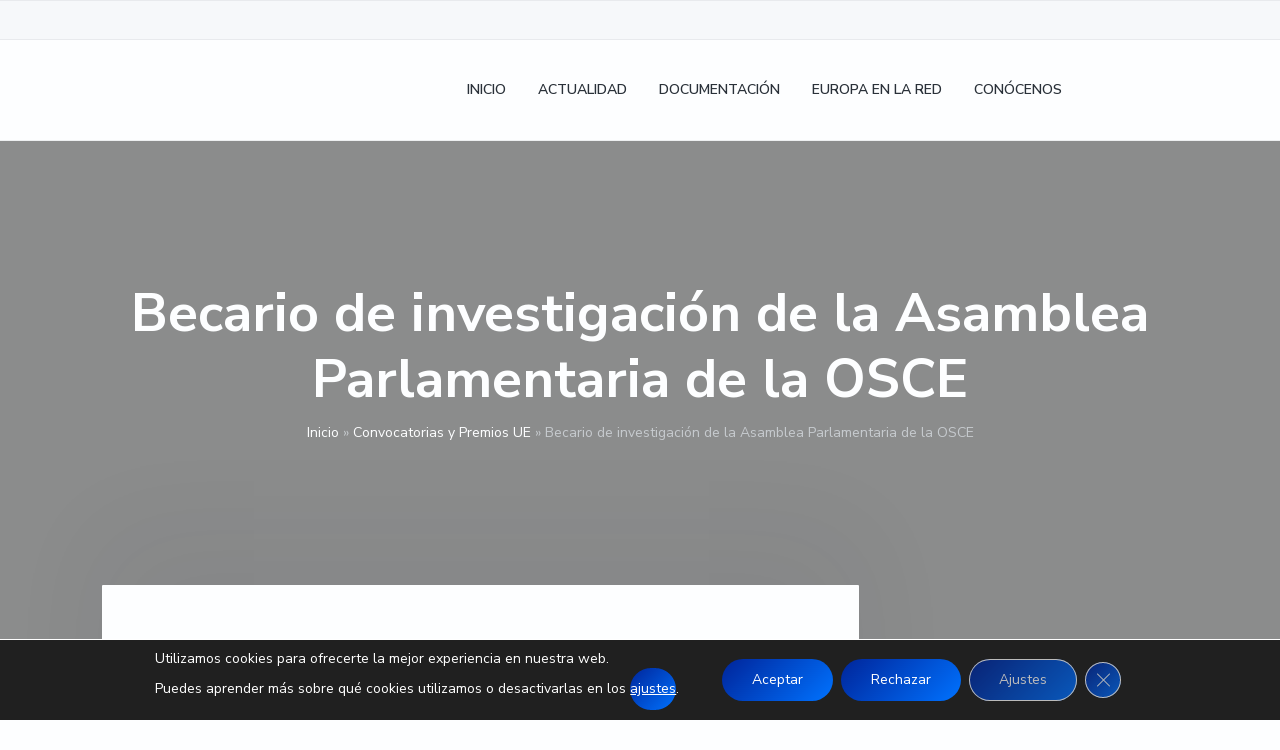

--- FILE ---
content_type: text/html; charset=UTF-8
request_url: https://www.cde.ual.es/becario-de-investigacion-de-la-asamblea-parlamentaria-de-la-osce/
body_size: 34944
content:
<!DOCTYPE html>
<html lang="es-ES">
<head >
<meta charset="UTF-8" />
<meta name="viewport" content="width=device-width, initial-scale=1" />
<meta name='robots' content='index, follow, max-image-preview:large, max-snippet:-1, max-video-preview:-1' />
<link rel="alternate" hreflang="es" href="https://www.cde.ual.es/becario-de-investigacion-de-la-asamblea-parlamentaria-de-la-osce/" />
<link rel="alternate" hreflang="en" href="https://www.cde.ual.es/en/osce-parliamentary-assembly-research-assistant-fellowship/" />
<link rel="alternate" hreflang="x-default" href="https://www.cde.ual.es/becario-de-investigacion-de-la-asamblea-parlamentaria-de-la-osce/" />

	<!-- This site is optimized with the Yoast SEO plugin v26.8 - https://yoast.com/product/yoast-seo-wordpress/ -->
	<title>Becario de investigación de la Asamblea Parlamentaria de la OSCE | CDE Almería - Centro de Documentación Europea - Universidad de Almería</title>
<style id="rocket-critical-css">ul{box-sizing:border-box}.entry-content{counter-reset:footnotes}:root{--wp--preset--font-size--normal:16px;--wp--preset--font-size--huge:42px}.aligncenter{clear:both}.screen-reader-text{border:0;clip-path:inset(50%);height:1px;margin:-1px;overflow:hidden;padding:0;position:absolute;width:1px;word-wrap:normal!important}.wpml-ls-menu-item .wpml-ls-flag{display:inline;vertical-align:baseline}ul .wpml-ls-menu-item a{display:flex;align-items:center}button,input{overflow:visible}[type=checkbox]{box-sizing:border-box;padding:0}html{line-height:1.15;-ms-text-size-adjust:100%;-webkit-text-size-adjust:100%}body{margin:0}article,aside,header,main,nav,section{display:block}h1{font-size:2em;margin:0.67em 0}a{background-color:transparent;-webkit-text-decoration-skip:objects}img{border-style:none}svg:not(:root){overflow:hidden}button,input,textarea{font-size:100%;line-height:1.15;margin:0}button{text-transform:none}[type=submit],button{-webkit-appearance:button}[type=submit]::-moz-focus-inner,button::-moz-focus-inner{border-style:none;padding:0}[type=submit]:-moz-focusring,button:-moz-focusring{outline:ButtonText dotted 1px;outline:ButtonText dotted 0.1rem}textarea{overflow:auto}[type=search]{-webkit-appearance:textfield;outline-offset:-2px;outline-offset:-0.2rem}[type=search]::-webkit-search-cancel-button,[type=search]::-webkit-search-decoration{-webkit-appearance:none}::-webkit-file-upload-button{-webkit-appearance:button;font:inherit}html,input[type='search']{box-sizing:border-box}*,*:before,*:after{box-sizing:inherit}.entry,.entry-content,.nav-primary,.site-container,.site-header,.site-inner,.widget,.wrap{clear:both}.entry:before,.entry:after,.entry-content:before,.entry-content:after,.nav-primary:before,.nav-primary:after,.site-container:before,.site-container:after,.site-header:before,.site-header:after,.site-inner:before,.site-inner:after,.widget:before,.widget:after,.wrap:before,.wrap:after{clear:both;display:block;content:''}html{font-size:62.5%;max-width:100vw;overflow-x:hidden}body{background-color:#fdfeff;color:#2a3139;font-family:'Nunito Sans',-apple-system,BlinkMacSystemFont,'Segoe UI',Roboto,Helvetica,Arial,sans-serif;font-size:16px;font-size:1.6rem;font-weight:400;line-height:1.618;-webkit-font-smoothing:antialiased;-moz-font-smoothing:grayscale;-moz-osx-font-smoothing:grayscale;margin:0;max-width:100vw;overflow-x:hidden}body>div{font-size:16px;font-size:1.6rem}p{margin:0 0 1.382em;padding:0}a{color:#009cff;word-wrap:break-word}ul{margin:0;padding:0}li{list-style-type:none}i{font-style:italic}h1,h2,h3{font-weight:700;line-height:1.236;margin:0 0 0.5em}h1{font-size:2.4em}h2{font-size:2em}h3{font-size:1.8em}:focus{outline:2px solid #f0f1f2}::-moz-placeholder{color:#c6cace;opacity:1}::-webkit-input-placeholder{color:#c6cace}input,textarea{font-family:'Nunito Sans',-apple-system,BlinkMacSystemFont,'Segoe UI',Roboto,Helvetica,Arial,sans-serif;background-color:#f6f8fa;border:1px solid #f0f1f2;border-radius:9rem;padding:0 1.5em;width:100%;font-size:16px;font-size:1.6rem;line-height:3em;height:3em;font-weight:600}textarea{border-radius:2.5rem;padding:1.5em;height:auto;line-height:1.618em}input[type='checkbox']{width:auto}input[type='search']{-webkit-appearance:none}button,input[type='submit']{border:0;border-radius:9rem;color:#fdfeff;font-family:'Nunito Sans',-apple-system,BlinkMacSystemFont,'Segoe UI',Roboto,Helvetica,Arial,sans-serif;font-weight:700;font-size:16px;font-size:1.6rem;text-decoration:none;white-space:nowrap;display:inline-block;width:auto;line-height:3em;height:3em;padding:0 3.333333em;box-shadow:0 0.25rem 2rem -0.5rem rgba(253,254,255,0);background:#0072ff;background:linear-gradient(135deg,#00c6ff 0%,#0072ff 100%);filter:progid:DXImageTransform.Microsoft.gradient( startColorstr='$one', endColorstr='$two',GradientType=1 )}button+button{margin-top:1em;clear:both}input[type='search']::-webkit-search-cancel-button,input[type='search']::-webkit-search-results-button{display:none}img{max-width:100%;display:block}img{height:auto}.screen-reader-text,.screen-reader-shortcut,.wp-custom-logo .site-title,.wp-custom-logo .site-description{position:absolute!important;clip:rect(0,0,0,0);height:1px;height:0.1rem;width:1px;width:0.1rem;border:0;overflow:hidden}.genesis-skip-link{margin:0}.genesis-skip-link li{height:0;width:0;list-style:none}.content-sidebar-wrap,.wrap{margin:0 auto;padding-left:8vw;padding-right:8vw}.wrap .wrap{max-width:100%;width:auto;padding:0}.site-inner{clear:both}.content-sidebar-wrap{max-width:1152px;position:relative;z-index:1}.content{display:-ms-flexbox;display:flex;-ms-flex-wrap:wrap;flex-wrap:wrap;width:100%;padding:40px 0;padding:4rem 0;min-height:400px;min-height:40rem}.single .content{position:relative;border-radius:1px;background-color:#fdfeff}.single .content:before{content:'';display:none;position:absolute;top:0;left:0;right:0;height:400px;height:40rem;box-shadow:0 -5rem 10rem rgba(42,49,57,0.05)}.sidebar-primary{padding-bottom:50px;padding-bottom:5rem}.breadcrumb{padding:10px 0 0;padding:1rem 0 0;text-align:center;font-size:14px;font-size:1.4rem;width:100%;color:#c6cace}.breadcrumb a{color:#fdfeff;text-decoration:none}.search-form{display:-ms-flexbox;display:flex;-ms-flex-align:center;align-items:center;-ms-flex-pack:start;justify-content:flex-start;width:100%;position:relative;clear:both}.search-form:before,.search-form:after{clear:both;display:block;content:''}.search-form .search-toggle{display:none;height:25px;height:2.5rem;width:25px;width:2.5rem;background-image:url(https://www.cde.ual.es/wp-content/themes/corporate-pro/assets/images/search.svg);background-size:1.75rem;background-repeat:no-repeat;background-position:center}.search-form input[type='search']{width:300px;width:30rem;margin-right:1em;background-color:rgba(253,254,255,0.2)}.site-header .search-form input[type='search']{max-width:79vw;display:block;background-color:#f6f8fa}.search-form input[type='submit']{display:none}.alignright{float:right;text-align:right}.aligncenter{display:block;margin:0 auto 1em}.site-header{position:absolute;width:100%;z-index:100;background-color:#fdfeff;border-bottom:1px solid rgba(198,202,206,0.3)}.sticky-header .site-header{position:fixed}.site-header>.wrap{position:relative;display:-ms-flexbox;display:flex;-ms-flex-align:center;align-items:center;-ms-flex-pack:justify;justify-content:space-between;-ms-flex-wrap:wrap;flex-wrap:wrap;height:60px;height:6rem}.title-area{margin:0 auto 0 0;position:relative;display:block;width:150px;width:15rem}.site-title{font-size:18px;font-size:1.8rem;font-weight:700;line-height:1;margin-bottom:0}.site-title a{color:#2a3139;text-decoration:none}.site-description{font-size:14px;font-size:1.4rem;margin-bottom:0;line-height:1;opacity:0.618;position:absolute!important;clip:rect(0,0,0,0);height:1px;height:0.1rem;width:1px;width:0.1rem;border:0;overflow:hidden}.custom-logo{display:block}.before-header{background-color:#f6f8fa;border-bottom:1px solid rgba(198,202,206,0.3);border-top:1px solid rgba(198,202,206,0.3);position:relative;color:#6c7e92;height:40px;height:4rem;font-size:12px;font-size:1.2rem;display:-ms-flexbox;display:flex;-ms-flex-wrap:wrap;flex-wrap:wrap;-ms-flex-align:center;align-items:center}.before-header .wrap{display:-ms-flexbox;display:flex;-ms-flex-wrap:wrap;flex-wrap:wrap;-ms-flex-pack:justify;justify-content:space-between;width:100%}.before-header .wrap:before,.before-header .wrap:after{display:none}.before-header .widget{margin-bottom:0;display:-ms-flexbox;display:flex;-ms-flex-align:center;align-items:center}.before-header .widget:last-of-type{margin-bottom:0}.before-header .widget-wrap{width:100%}.before-header .simple-social-icons ul li a{background-color:transparent!important}#page-header.page-header{background-size:cover!important}.page-header{background-color:#f6f8fa;background-size:cover!important;background-position:center;border-bottom:1px solid #f0f1f2;text-align:center;position:relative;padding:160px 0 100px;padding:16rem 0 10rem}.page-header:before{content:'';display:block!important;position:absolute;background:rgba(42,49,57,0.5);height:100%;width:100%;top:0;left:0;right:0;bottom:0;z-index:1}.page-header .wrap{position:relative;z-index:2}.page-header h1{width:100%;color:#fdfeff;text-align:center;margin:0 auto}.menu{width:100%;font-size:16px;font-size:1.6rem;font-weight:600;text-align:left;display:-ms-flexbox;display:flex;-ms-flex-wrap:wrap;flex-wrap:wrap;-ms-flex-align:center;align-items:center;clear:both}.menu:before,.menu:after{clear:both;display:block;content:''}.menu .right{margin-left:auto}.menu .search{display:-ms-flexbox;display:flex;-ms-flex-align:center;align-items:center;margin-left:0;margin-top:1em}.menu-item{display:block;padding:10px 0;padding:1rem 0;width:100%;position:relative;-ms-flex-order:-1;order:-1}.menu-item a{text-decoration:none;display:inline-block;color:#2a3139;margin:2px}.menu-item span{display:block}.sub-menu{display:none;clear:both}.sub-menu:before,.sub-menu:after{clear:both;display:block;content:''}.sub-menu:before{content:'';position:absolute;top:-5px;top:-0.5rem;left:30px;left:3rem;height:10px;height:1rem;width:10px;width:1rem;background-color:#f6f8fa;border-top:1px solid #f0f1f2;border-left:1px solid #f0f1f2;transform:rotate(45deg);z-index:98;opacity:1;display:none}.sub-menu .menu-item{width:100%;height:auto;padding:0.5em 0}.sub-menu .menu-item:first-of-type{margin-top:1em}.sub-menu a{padding-left:0.618em}.sub-menu .sub-menu{padding-left:1em}.nav-primary{width:93vw;max-width:400px;max-width:40rem;margin:0;padding:0 40px;padding:0 4rem;background-color:#fdfeff;border-top:1px solid #f0f1f2;border-bottom:1px solid #f0f1f2;position:absolute;right:-400px;right:-40rem;top:0;bottom:0;height:100vh;overflow:auto}.nav-primary .menu{padding:5em 0 7.5em;position:relative}.menu-toggle{padding:1em 0.5em;margin-right:-0.5em;background:transparent;box-shadow:none;display:block;height:auto;position:relative;color:#2a3139;z-index:1}.menu-toggle span{display:block;float:right;position:relative;height:2px;background:#2a3139;width:20px;width:2rem;border-radius:3px}.menu-toggle span::before,.menu-toggle span::after{position:absolute;display:block;left:0;width:100%;height:2px;background-color:#2a3139;border-radius:3px;content:' '}.menu-toggle span::before{top:-5px;top:-0.5rem}.menu-toggle span::after{bottom:-5px;bottom:-0.5rem}.sub-menu-toggle{position:absolute;right:3em;height:auto;top:0.1em;background:none;padding:1em;margin:0 -1em;box-shadow:none}.sub-menu-toggle:before{content:'';display:block;margin:0 -2px 0 2px;margin:0 -0.2rem 0 0.2rem;border:4px solid transparent;border:0.4rem solid transparent;border-left-color:#2a3139}.entry{background-color:#fdfeff;border:1px solid #f0f1f2;margin-bottom:8vw;position:relative}.entry:last-of-type{margin-bottom:0}.single .entry{border:0;width:100%}.entry-content p{color:#6c7e92}.entry-content p a:not(.button){color:#6c7e92;text-decoration:none;box-shadow:inset 0 -1.5px 0 #009cff}.entry-meta{font-size:small;width:100%}.comment-respond label{width:100%;display:block;margin-bottom:1em}.comment-respond input,.comment-respond textarea{width:100%;display:block}.comment-reply-title a{font-size:15px;font-size:1.5rem}.sidebar{position:relative;z-index:1}.sidebar .widget{font-size:15px;font-size:1.5rem;padding:3.5vw 0}.sidebar .widget:first-of-type{padding-top:0}.simple-social-icons{overflow:hidden}.simple-social-icons svg[class^='social-']{display:inline-block;width:1em;height:1em;stroke-width:0;stroke:currentColor;fill:currentColor}.simple-social-icons ul{margin:-0.5em -0.5em 0 0;padding:0;display:-ms-flexbox;display:flex;-ms-flex-wrap:wrap;flex-wrap:wrap;-ms-flex-pack:start;justify-content:flex-start}.simple-social-icons ul li{background:none;border:none;list-style-type:none;margin:0.5em 0.5em 0 0;padding:0}.simple-social-icons ul li a{border:none;box-sizing:content-box;display:inline-block;font-style:normal;font-variant:normal;font-weight:normal;height:1em;line-height:1em;text-align:center;text-decoration:none;text-transform:none;width:1em;margin:2px}.simple-social-icons ul.alignright{-ms-flex-pack:end;justify-content:flex-end}@media (min-width:512px){button+button{margin-top:0;clear:none}}@media (min-width:768px){body{font-size:1.8rem}body>div{font-size:1.8rem}h1{font-size:3em}.content-sidebar-wrap,.wrap{width:84%;max-width:1152px;padding-left:0;padding-right:0}.content{padding:6rem}.single .content{margin:-6rem auto 0}.single .content:before{display:block}.page-header{padding:16rem 0 16rem}.nav-primary{right:calc(-40rem + -8vw)}.sidebar .widget{padding:3rem 0}.sidebar .widget:first-of-type{padding-top:3rem}}@media (min-width:896px){.content-sidebar-wrap{padding:0;display:-ms-flexbox;display:flex;-ms-flex-wrap:wrap;flex-wrap:wrap;-ms-flex-pack:justify;justify-content:space-between}.content-sidebar-wrap:before,.content-sidebar-wrap:after{display:none}.single .content{width:768px}.content{width:100%}.sidebar-primary{width:25%;padding-top:3rem}.content-sidebar .content{width:calc(75% - 5rem);margin-left:0;margin-right:0}.search-form .search-toggle{display:block}.site-header .search-form input[type='search']{display:none;position:absolute;right:2em;top:0;bottom:0;margin:auto 1em auto 0}.site-header>.wrap{padding:0;-ms-flex-wrap:nowrap;flex-wrap:nowrap;height:10rem}.site-description{text-align:left;line-height:1.382}.before-header{width:100vw;max-width:100%}.before-header .wrap{padding:0;width:84%;max-width:1152px}.page-header{padding:20rem 0 16rem}.has-before-header .page-header{padding-top:24rem}.menu{font-size:1.4rem}.menu .search{margin-top:0;margin-left:0.618em}.menu-item{display:-ms-flexbox;display:flex;-ms-flex-align:center;align-items:center;-ms-flex-order:initial;order:initial;padding:0 0.618em;width:auto;height:10rem}.menu-item:first-of-type>a{padding-left:0}.menu-item:last-of-type a{padding-right:0}.sub-menu{background-color:#f6f8fa;top:100%;left:0;position:absolute;margin-left:-1em;width:20rem;z-index:99;padding:1em 0;border:1px solid #f0f1f2;border-radius:3px}.sub-menu:before{display:block}.sub-menu .menu-item{padding:0.5em 1em;height:auto}.sub-menu .menu-item:first-of-type{margin-top:0}.sub-menu a{padding:0;position:relative;word-wrap:break-word;color:#90959f}.sub-menu .sub-menu{margin:-0.1rem 0 0 19.9rem;padding-left:0;left:-0.1rem;top:-0.5em;border:1px solid #f0f1f2}.nav-primary{overflow:visible;border:none;position:relative;left:auto;top:auto;right:auto;bottom:auto;height:auto;width:auto;max-width:none;display:block;margin:0;padding:0;background-color:transparent;box-shadow:none}.nav-primary .menu{padding:0}.menu-toggle{display:none}.sub-menu-toggle{display:none}}@media (min-width:1152px){.menu-item{padding:0 1em}}@media (min-width:1280px){.page-header{padding:24rem 0 20rem}.has-before-header .page-header{padding-top:28rem}.menu .search{margin-left:1.5em}}.page-header{background:url(https://www.cde.ual.es/wp-content/themes/corporate-pro/assets/images/eureka-fondo.jpg) no-repeat!important}.gdpr_lightbox-hide{display:none}#moove_gdpr_cookie_info_bar .moove-gdpr-cookie-notice button.change-settings-button{padding:0;display:inline-block;border:none;box-shadow:none;background-color:transparent;color:inherit;text-decoration:underline;font-size:inherit;text-transform:inherit;font-weight:inherit;letter-spacing:inherit;line-height:inherit}#moove_gdpr_cookie_info_bar .gdpr-fbo-0{-ms-flex-order:1;order:1}#moove_gdpr_cookie_info_bar .gdpr-fbo-1{-ms-flex-order:2;order:2}#moove_gdpr_cookie_info_bar .gdpr-fbo-2{-ms-flex-order:3;order:3}#moove_gdpr_cookie_info_bar .gdpr-fbo-3{-ms-flex-order:4;order:4}.gdpr-sr-only{position:absolute;width:1px;height:1px;padding:0;margin:-1px;overflow:hidden;clip:rect(0,0,0,0);white-space:nowrap;border:0}#moove_gdpr_cookie_info_bar{content-visibility:auto}#moove_gdpr_cookie_info_bar .moove-gdpr-button-holder{display:-ms-flexbox;display:flex;-ms-flex-align:center;align-items:center}#moove_gdpr_cookie_info_bar .moove-gdpr-infobar-close-btn{background-color:transparent;padding:0;display:inline-block;float:right;position:relative;font-size:14px;line-height:20px;margin:3px 4px;width:36px;height:36px;border-radius:50%;box-shadow:inset 0 0 0 1px #626262;color:#626262}#moove_gdpr_cookie_info_bar .moove-gdpr-infobar-close-btn.gdpr-content-close-btn{display:none}#moove_gdpr_cookie_info_bar .moove-gdpr-infobar-close-btn i{font-size:32px;top:-1px;position:relative;height:30px;display:block;overflow:hidden}#moove_gdpr_cookie_info_bar.moove-gdpr-dark-scheme .moove-gdpr-button-holder .moove-gdpr-infobar-close-btn{color:#fff;opacity:.7;box-shadow:inset 0 0 0 1px #fff}#moove_gdpr_cookie_modal .cookie-switch .cookie-slider{overflow:visible;box-shadow:1px 1px transparent}#moove_gdpr_cookie_modal{margin:0 auto;margin-top:0;min-height:60vh;font-family:Nunito,sans-serif;content-visibility:hidden}#moove_gdpr_cookie_modal span.tab-title{display:block}#moove_gdpr_cookie_modal button{letter-spacing:0;outline:none}#moove_gdpr_cookie_modal *{-webkit-font-smoothing:antialiased;-moz-osx-font-smoothing:grayscale;font-family:inherit}#moove_gdpr_cookie_modal .cookie-switch{position:relative;display:inline-block;width:50px;height:30px;padding:0}#moove_gdpr_cookie_modal .cookie-switch input{display:none}#moove_gdpr_cookie_modal .cookie-switch .cookie-slider{position:absolute;top:0;left:0;right:0;bottom:0;background-color:red;margin:0;padding:0}#moove_gdpr_cookie_modal .cookie-switch .cookie-slider:before{position:absolute;content:"";height:26px;width:26px;left:1px;bottom:1px;border:1px solid #f2f2f2;border-radius:50%;background-color:#fff;box-shadow:0 5px 15px 0 rgba(0,0,0,.25);display:block;box-sizing:content-box}#moove_gdpr_cookie_modal .cookie-switch .cookie-slider:after{content:attr(data-text-disabled);position:absolute;top:0;left:60px;font-weight:700;font-size:16px;line-height:30px;color:red;display:block;white-space:nowrap}#moove_gdpr_cookie_modal .cookie-switch .cookie-slider.cookie-round{border-radius:34px}#moove_gdpr_cookie_modal .cookie-switch .cookie-slider.cookie-round:before{border-radius:50%}#moove_gdpr_cookie_modal .cookie-switch .cookie-slider.gdpr-sr:after{display:none}#moove_gdpr_cookie_modal .cookie-switch .gdpr-sr-enable{display:none;color:#2e9935}#moove_gdpr_cookie_modal .cookie-switch .gdpr-sr-disable{display:block;color:red}#moove_gdpr_cookie_modal .cookie-switch .gdpr-sr-label{position:absolute;top:0;left:60px;font-weight:700;font-size:16px;line-height:30px;color:red;display:block;white-space:nowrap}#moove_gdpr_cookie_modal .cookie-switch input:checked+.cookie-slider{background-color:#2e9935}#moove_gdpr_cookie_modal .cookie-switch input:checked+.cookie-slider:after{content:attr(data-text-enable);color:#2e9935;white-space:nowrap}#moove_gdpr_cookie_modal .cookie-switch input:checked+.cookie-slider .gdpr-sr-enable{display:block}#moove_gdpr_cookie_modal .cookie-switch input:checked+.cookie-slider .gdpr-sr-disable{display:none}#moove_gdpr_cookie_modal .cookie-switch input:checked+.cookie-slider:before{transform:translateX(20px)}#moove_gdpr_cookie_modal a,#moove_gdpr_cookie_modal button{outline:none;box-shadow:none;text-shadow:none}#moove_gdpr_cookie_modal .moove-gdpr-modal-content{color:#000;background-color:#fff;width:900px;width:80vw;max-width:1170px;min-height:600px;border-radius:10px;position:relative;margin:0 auto}#moove_gdpr_cookie_modal .moove-gdpr-modal-content .gdpr-cc-form-fieldset{background-color:transparent}#moove_gdpr_cookie_modal .moove-gdpr-modal-content.logo-position-left .moove-gdpr-company-logo-holder{text-align:left}#moove_gdpr_cookie_modal .moove-gdpr-modal-content.moove_gdpr_modal_theme_v1 .main-modal-content{display:-ms-flexbox;display:flex;-ms-flex-flow:column;flex-flow:column;height:100%}#moove_gdpr_cookie_modal .moove-gdpr-modal-content.moove_gdpr_modal_theme_v1 .moove-gdpr-modal-footer-content .moove-gdpr-button-holder button.mgbutton{margin:2px}#moove_gdpr_cookie_modal .moove-gdpr-modal-content .moove-gdpr-modal-close{position:absolute;text-decoration:none;top:-30px;right:-30px;display:block;width:60px;height:60px;line-height:60px;text-align:center;border-radius:50%;background:transparent;padding:0;z-index:99;margin:0;outline:none;box-shadow:none;border:none}#moove_gdpr_cookie_modal .moove-gdpr-modal-content .moove-gdpr-modal-close span.gdpr-icon{display:block;width:60px;height:60px;line-height:60px;font-size:48px;background-color:#0c4da2;border:1px solid #0c4da2;color:#fff;border-radius:50%}#moove_gdpr_cookie_modal .moove-gdpr-modal-content .moove-gdpr-company-logo-holder{padding:0;margin-bottom:30px}#moove_gdpr_cookie_modal .moove-gdpr-modal-content .moove-gdpr-company-logo-holder img{max-height:75px;max-width:70%;width:auto;display:inline-block}#moove_gdpr_cookie_modal .moove-gdpr-modal-content .moove-gdpr-tab-main span.tab-title{font-weight:700;font-size:28px;line-height:1.2;margin:0;padding:0;color:#000;margin-bottom:25px}#moove_gdpr_cookie_modal .moove-gdpr-modal-content .moove-gdpr-tab-main .moove-gdpr-tab-main-content{display:-ms-flexbox;display:flex;-ms-flex-flow:column;flex-flow:column;max-height:calc(100% - 155px);overflow-y:auto;padding-right:20px;padding-bottom:15px}#moove_gdpr_cookie_modal .moove-gdpr-modal-content .moove-gdpr-tab-main .moove-gdpr-tab-main-content a,#moove_gdpr_cookie_modal .moove-gdpr-modal-content .moove-gdpr-tab-main .moove-gdpr-tab-main-content p{font-weight:400;font-size:16px;line-height:1.4;margin-bottom:18px;margin-top:0;padding:0;color:#000}#moove_gdpr_cookie_modal .moove-gdpr-modal-content .moove-gdpr-tab-main .moove-gdpr-tab-main-content a{color:#000;text-decoration:underline}#moove_gdpr_cookie_modal .moove-gdpr-modal-content .moove-gdpr-tab-main .moove-gdpr-status-bar{padding:5px;margin-right:10px;margin-bottom:15px}#moove_gdpr_cookie_modal .moove-gdpr-modal-content .moove-gdpr-tab-main .moove-gdpr-status-bar.gdpr-checkbox-disabled{opacity:.6}#moove_gdpr_cookie_modal .moove-gdpr-modal-content .moove-gdpr-tab-main .moove-gdpr-status-bar.gdpr-checkbox-disabled .cookie-switch input:checked+.cookie-slider{background-color:#474747}#moove_gdpr_cookie_modal .moove-gdpr-modal-content .moove-gdpr-tab-main .moove-gdpr-status-bar.gdpr-checkbox-disabled .cookie-switch input:checked+.cookie-slider:after{color:#474747}#moove_gdpr_cookie_modal .moove-gdpr-modal-content .moove-gdpr-tab-main .moove-gdpr-status-bar .gdpr-cc-form-wrap,#moove_gdpr_cookie_modal .moove-gdpr-modal-content .moove-gdpr-tab-main .moove-gdpr-status-bar .gdpr-cc-form-wrap .gdpr-cc-form-fieldset{border:none;padding:0;margin:0;box-shadow:none}#moove_gdpr_cookie_modal .moove-gdpr-modal-content .moove-gdpr-modal-footer-content{display:-ms-flexbox;display:flex;-ms-flex-align:center;align-items:center;height:130px;position:absolute;left:0;bottom:0;width:100%;background-color:#f1f1f1;z-index:15;border-radius:5px}#moove_gdpr_cookie_modal .moove-gdpr-modal-content .moove-gdpr-modal-footer-content:before{content:"";position:absolute;bottom:130px;left:60px;right:60px;height:1px;display:block;background-color:#c9c8c8}#moove_gdpr_cookie_modal .moove-gdpr-modal-content .moove-gdpr-modal-footer-content .moove-gdpr-button-holder{width:calc(100% + 16px);display:-ms-flexbox;display:flex;padding:0 60px;-ms-flex-pack:justify;justify-content:space-between;margin:0 -2px;-ms-flex-wrap:wrap;flex-wrap:wrap}#moove_gdpr_cookie_modal .moove-gdpr-modal-content .moove-gdpr-modal-footer-content .moove-gdpr-button-holder button.mgbutton{margin:8px;text-decoration:none;border-radius:150px;color:#fff;padding:15px 10px;border:1px solid transparent;min-width:160px;text-align:center;text-transform:none;letter-spacing:0;font-weight:700;font-size:14px;line-height:20px}#moove_gdpr_cookie_modal .moove-gdpr-modal-content .moove-gdpr-modal-footer-content .moove-gdpr-button-holder button.mgbutton.moove-gdpr-modal-save-settings{color:#fff;display:none}#moove_gdpr_cookie_modal .moove-gdpr-modal-content .moove-gdpr-modal-left-content{width:40%;display:inline-block;float:left;padding:40px 60px;position:absolute;height:100%;top:0;box-shadow:0 0 30px 0 rgba(35,35,35,.1);background:#fff;z-index:10;left:0;border-top-left-radius:5px;border-bottom-left-radius:5px}#moove_gdpr_cookie_modal .moove-gdpr-modal-content .moove-gdpr-modal-left-content .moove-gdpr-branding-cnt{position:absolute;bottom:0;padding-bottom:30px;left:60px;right:60px}#moove_gdpr_cookie_modal .moove-gdpr-modal-content .moove-gdpr-modal-left-content #moove-gdpr-menu{padding:0;list-style:none;margin:0;z-index:12}#moove_gdpr_cookie_modal .moove-gdpr-modal-content .moove-gdpr-modal-left-content #moove-gdpr-menu li{margin:0;padding:0;list-style:none;margin-bottom:15px}#moove_gdpr_cookie_modal .moove-gdpr-modal-content .moove-gdpr-modal-left-content #moove-gdpr-menu li.menu-item-selected button{background-color:#fff;border-color:#f1f1f1;color:#000}#moove_gdpr_cookie_modal .moove-gdpr-modal-content .moove-gdpr-modal-left-content #moove-gdpr-menu li button{display:-ms-flexbox;display:flex;-ms-flex-align:center;align-items:center;font-weight:800;font-size:14px;text-decoration:none;text-transform:uppercase;background-color:#f1f1f1;border:1px solid #f1f1f1;line-height:1.1;padding:13px 20px;color:#0c4da2;width:100%;border-radius:5px;text-align:left;white-space:normal}#moove_gdpr_cookie_modal .moove-gdpr-modal-content .moove-gdpr-modal-left-content #moove-gdpr-menu li button span.gdpr-nav-tab-title{display:-ms-inline-flexbox;display:inline-flex;-ms-flex-align:center;align-items:center;width:calc(100% - 40px)}#moove_gdpr_cookie_modal .moove-gdpr-modal-content .moove-gdpr-modal-right-content{width:60%;display:inline-block;float:right;padding:40px 60px;position:absolute;top:0;height:auto;right:0;background-color:#f1f1f1;border-top-right-radius:5px;border-bottom-right-radius:5px}#moove_gdpr_cookie_modal .moove-gdpr-modal-content .moove-gdpr-tab-main .moove-gdpr-status-bar:after,.moove-clearfix:after{content:"";display:table;clear:both}#moove_gdpr_cookie_info_bar{position:fixed;bottom:0;left:0;width:100%;min-height:60px;max-height:400px;color:#fff;z-index:9900;background-color:#202020;border-top:1px solid #fff;font-family:Nunito,sans-serif}#moove_gdpr_cookie_info_bar *{font-family:inherit;-webkit-font-smoothing:antialiased;-moz-osx-font-smoothing:grayscale}#moove_gdpr_cookie_info_bar.moove-gdpr-info-bar-hidden{bottom:-400px}#moove_gdpr_cookie_info_bar.moove-gdpr-align-center{text-align:center}#moove_gdpr_cookie_info_bar button.moove-gdpr-infobar-close-btn{border:none}#moove_gdpr_cookie_info_bar.moove-gdpr-dark-scheme{background-color:#202020;border-top:1px solid #fff}#moove_gdpr_cookie_info_bar.moove-gdpr-dark-scheme .moove-gdpr-info-bar-container .moove-gdpr-info-bar-content p,#moove_gdpr_cookie_info_bar.moove-gdpr-dark-scheme p{color:#fff}#moove_gdpr_cookie_info_bar.moove-gdpr-dark-scheme .moove-gdpr-info-bar-container .moove-gdpr-info-bar-content button{text-decoration:underline;outline:none}#moove_gdpr_cookie_info_bar:not(.gdpr-full-screen-infobar) .moove-gdpr-info-bar-container .moove-gdpr-info-bar-content button.mgbutton.moove-gdpr-infobar-settings-btn{background-color:transparent;box-shadow:inset 0 0 0 1px currentColor;opacity:.7;color:#202020}#moove_gdpr_cookie_info_bar:not(.gdpr-full-screen-infobar).moove-gdpr-dark-scheme .moove-gdpr-info-bar-container .moove-gdpr-info-bar-content button.mgbutton.moove-gdpr-infobar-settings-btn{background-color:transparent;box-shadow:inset 0 0 0 1px currentColor;opacity:.7;color:#fff}#moove_gdpr_cookie_info_bar .moove-gdpr-info-bar-container{padding:10px 40px;position:static;display:inline-block}#moove_gdpr_cookie_info_bar .moove-gdpr-info-bar-container .moove-gdpr-info-bar-content{padding-left:30px;padding-right:30px;text-align:left;display:-ms-flexbox;display:flex;-ms-flex-align:center;align-items:center;width:100%}#moove_gdpr_cookie_info_bar .moove-gdpr-info-bar-container .moove-gdpr-info-bar-content p{margin:0;font-size:14px;line-height:18px;font-weight:700;padding-bottom:0;color:#fff}#moove_gdpr_cookie_info_bar .moove-gdpr-info-bar-container .moove-gdpr-info-bar-content button.mgbutton{font-size:14px;line-height:20px;color:#fff;font-weight:700;text-decoration:none;border-radius:150px;padding:8px 30px;border:none;display:inline-block;margin:3px 4px;white-space:nowrap;text-transform:none;letter-spacing:0}#moove_gdpr_cookie_info_bar .moove-gdpr-info-bar-container .moove-gdpr-info-bar-content button.mgbutton.change-settings-button{background-color:#424449;color:#fff;border-color:transparent}#moove_gdpr_cookie_info_bar .moove-gdpr-info-bar-container .moove-gdpr-info-bar-content .moove-gdpr-button-holder{padding-left:15px;padding-left:3vw}#moove_gdpr_save_popup_settings_button{display:block;z-index:1001;position:fixed;background-color:rgba(0,0,0,.8);color:#fff;padding:0;text-align:center;height:40px;outline:none;font-weight:400;font-size:14px;line-height:20px;border-radius:0;border:none;text-decoration:none;border-radius:50px}#moove_gdpr_save_popup_settings_button:not(.gdpr-floating-button-custom-position){bottom:20px;left:20px}#moove_gdpr_save_popup_settings_button span{background-color:inherit}#moove_gdpr_save_popup_settings_button span.moove_gdpr_icon{display:-ms-inline-flexbox;display:inline-flex;line-height:40px;float:left;font-size:30px;min-width:40px;height:40px;-ms-flex-align:center;align-items:center;-ms-flex-pack:center;justify-content:center;text-align:center;z-index:15;position:relative;background-color:inherit;border-radius:inherit}#moove_gdpr_save_popup_settings_button span.moove_gdpr_text{font:normal 12px Arial,sans-serif;text-transform:uppercase;white-space:nowrap;padding:0 15px 0 5px;top:0;left:0;position:relative;line-height:40px;display:none;overflow:hidden;z-index:5;background-color:transparent;text-decoration:none}#moove_gdpr_cookie_info_bar *{box-sizing:border-box}@media (max-width:767px){.gdpr-icon.moovegdpr-arrow-close:after,.gdpr-icon.moovegdpr-arrow-close:before,i.moovegdpr-arrow-close.moovegdpr-arrow-close:after,i.moovegdpr-arrow-close.moovegdpr-arrow-close:before{height:14px;top:calc(50% - 7px)}#moove_gdpr_cookie_info_bar .moove-gdpr-button-holder{-ms-flex-wrap:wrap;flex-wrap:wrap}#moove_gdpr_cookie_info_bar .moove-gdpr-infobar-close-btn{width:30px;height:30px;border:none}#moove_gdpr_cookie_info_bar .moove-gdpr-infobar-close-btn i{font-size:27px;height:25px}#moove_gdpr_cookie_modal .moove-gdpr-modal-content{width:calc(100vw - 50px)}#moove_gdpr_cookie_modal .cookie-switch{width:40px;height:24px}#moove_gdpr_cookie_modal .cookie-switch .cookie-slider:before{height:20px;width:20px}#moove_gdpr_cookie_modal .cookie-switch input:checked+.cookie-slider:before{transform:translateX(16px)}#moove_gdpr_cookie_modal .moove-gdpr-modal-content.moove_gdpr_modal_theme_v1 .moove-gdpr-tab-main .moove-gdpr-tab-main-content{max-height:auto}#moove_gdpr_cookie_modal .moove-gdpr-modal-content{max-height:500px;max-height:90vh;min-height:auto}#moove_gdpr_cookie_modal .moove-gdpr-modal-content .cookie-switch .cookie-slider:after,#moove_gdpr_cookie_modal .moove-gdpr-modal-content .cookie-switch .gdpr-sr-label{font-weight:800;font-size:12px;line-height:30px;min-width:130px}#moove_gdpr_cookie_modal .moove-gdpr-modal-content .cookie-switch .gdpr-sr-label{line-height:1.8}#moove_gdpr_cookie_modal .moove-gdpr-modal-content .moove-gdpr-modal-close{position:absolute;top:-15px;right:-15px;display:block;width:30px;height:30px;line-height:30px;text-decoration:none}#moove_gdpr_cookie_modal .moove-gdpr-modal-content .moove-gdpr-modal-close span.gdpr-icon{width:30px;height:30px;line-height:30px;font-size:30px}#moove_gdpr_cookie_modal .moove-gdpr-modal-content .moove-gdpr-company-logo-holder{margin-bottom:15px}#moove_gdpr_cookie_modal .moove-gdpr-modal-content .moove-gdpr-modal-left-content{padding:10px;padding-top:30px;position:relative;top:0;left:0;text-align:center;min-height:140px;border-radius:0;border-top-left-radius:5px;border-top-right-radius:5px}#moove_gdpr_cookie_modal .moove-gdpr-modal-content .moove-gdpr-modal-left-content #moove-gdpr-menu{display:-ms-flexbox;display:flex;margin:0 -3px;-ms-flex-wrap:wrap;flex-wrap:wrap}#moove_gdpr_cookie_modal .moove-gdpr-modal-content .moove-gdpr-modal-left-content #moove-gdpr-menu li{list-style:none;margin-bottom:20px;display:-ms-inline-flexbox;display:inline-flex;margin:3px;-ms-flex:1;flex:1}#moove_gdpr_cookie_modal .moove-gdpr-modal-content .moove-gdpr-modal-left-content #moove-gdpr-menu li button{padding:5px}#moove_gdpr_cookie_modal .moove-gdpr-modal-content .moove-gdpr-modal-left-content #moove-gdpr-menu li button span.gdpr-nav-tab-title{font-size:8px;line-height:1.2}#moove_gdpr_cookie_modal .moove-gdpr-modal-content .moove-gdpr-modal-left-content .moove-gdpr-branding-cnt{top:3px;right:3px;left:auto;padding:0;bottom:auto;transform:scale(.8)}#moove_gdpr_cookie_modal .moove-gdpr-modal-content .moove-gdpr-modal-right-content{width:100%;position:relative;padding:15px 10px;border-radius:0;border-bottom-left-radius:5px;border-bottom-right-radius:5px}#moove_gdpr_cookie_modal .moove-gdpr-modal-content .moove-gdpr-tab-main span.tab-title{font-weight:700;font-size:16px}#moove_gdpr_cookie_modal .moove-gdpr-modal-content .moove-gdpr-tab-main .moove-gdpr-status-bar{padding:0}#moove_gdpr_cookie_modal .moove-gdpr-modal-content .moove-gdpr-tab-main .moove-gdpr-tab-main-content{padding:0;position:relative;overflow:auto;max-height:calc(100% - 110px)}#moove_gdpr_cookie_modal .moove-gdpr-modal-content .moove-gdpr-tab-main .moove-gdpr-tab-main-content a,#moove_gdpr_cookie_modal .moove-gdpr-modal-content .moove-gdpr-tab-main .moove-gdpr-tab-main-content p{font-weight:400;font-size:14px;line-height:1.3}#moove_gdpr_cookie_modal .moove-gdpr-modal-content.moove_gdpr_modal_theme_v1 .moove-gdpr-tab-main{margin-bottom:55px}#moove_gdpr_cookie_modal .moove-gdpr-modal-content.moove_gdpr_modal_theme_v1 .moove-gdpr-tab-main .moove-gdpr-tab-main-content{height:100%;max-height:calc(90vh - 320px)}#moove_gdpr_cookie_modal .moove-gdpr-modal-content .moove-gdpr-modal-footer-content{height:70px}#moove_gdpr_cookie_modal .moove-gdpr-modal-content .moove-gdpr-modal-footer-content:before{left:10px;right:10px;bottom:70px}#moove_gdpr_cookie_modal .moove-gdpr-modal-content .moove-gdpr-modal-footer-content .moove-gdpr-button-holder{padding:0 10px}#moove_gdpr_cookie_modal .moove-gdpr-modal-content .moove-gdpr-modal-footer-content .moove-gdpr-button-holder button.mgbutton{margin:0;background-color:#fff;text-decoration:none;border-radius:150px;font-weight:700;font-size:12px;line-height:18px;padding:5px;border:1px solid #fff;color:#fff;min-width:110px;text-align:center;text-transform:none}#moove_gdpr_cookie_modal .moove-gdpr-modal-content .moove-gdpr-modal-left-content{width:100%}#moove_gdpr_cookie_modal .moove-gdpr-modal-content .moove-gdpr-company-logo-holder img{max-height:40px}#moove_gdpr_cookie_modal .moove-gdpr-modal-content .moove-gdpr-company-logo-holder{text-align:center}#moove_gdpr_cookie_info_bar .moove-gdpr-info-bar-container{padding:15px}#moove_gdpr_cookie_info_bar .moove-gdpr-info-bar-container .moove-gdpr-info-bar-content{padding-left:0;padding-right:0;display:block;min-height:auto}#moove_gdpr_cookie_info_bar .moove-gdpr-info-bar-container .moove-gdpr-info-bar-content .moove-gdpr-cookie-notice{padding-left:4px;margin-bottom:10px}#moove_gdpr_cookie_info_bar .moove-gdpr-info-bar-container .moove-gdpr-info-bar-content .moove-gdpr-button-holder{padding-left:0}#moove_gdpr_cookie_info_bar .moove-gdpr-info-bar-container .moove-gdpr-info-bar-content button.mgbutton{font-size:12px;font-weight:700;padding:5px 20px}}@media screen and (max-width:767px) and (orientation:landscape){#moove_gdpr_cookie_modal .moove-gdpr-modal-content.moove_gdpr_modal_theme_v1 .moove-gdpr-modal-right-content .main-modal-content .moove-gdpr-tab-content{margin-bottom:35px;max-height:55vh;overflow:auto}#moove_gdpr_cookie_modal .moove-gdpr-modal-content .moove-gdpr-company-logo-holder{text-align:left;margin:0;display:inline-block;float:left;width:40%}#moove_gdpr_cookie_modal .moove-gdpr-modal-content .moove-gdpr-modal-left-content #moove-gdpr-menu{max-width:60%;float:right}#moove_gdpr_cookie_modal .moove-gdpr-modal-content .moove-gdpr-modal-left-content{padding-top:30px;min-height:75px}#moove_gdpr_cookie_modal .moove-gdpr-modal-content .moove-gdpr-tab-main span.tab-title{margin-bottom:10px}#moove_gdpr_cookie_modal .moove-gdpr-modal-content .moove-gdpr-modal-footer-content{height:45px}#moove_gdpr_cookie_modal .moove-gdpr-modal-content .moove-gdpr-modal-footer-content:before{bottom:45px}#moove_gdpr_cookie_modal .moove-gdpr-modal-content .moove-gdpr-tab-main .moove-gdpr-tab-main-content{display:-ms-flexbox;display:flex;-ms-flex-flow:column;flex-flow:column;max-height:350px;max-height:calc(100% - 70px)}#moove_gdpr_cookie_modal{background:transparent;border-radius:5px}#moove_gdpr_cookie_modal .moove-gdpr-modal-content .moove-gdpr-modal-right-content{min-height:55vh}#moove_gdpr_cookie_modal .moove-gdpr-modal-content.moove_gdpr_modal_theme_v1 .moove-gdpr-tab-main .moove-gdpr-tab-main-content{max-height:100%}}@media (min-width:768px){#moove_gdpr_cookie_modal .moove-gdpr-modal-content.moove_gdpr_modal_theme_v1 .moove-gdpr-modal-right-content,#moove_gdpr_cookie_modal .moove-gdpr-modal-content.moove_gdpr_modal_theme_v1 .moove-gdpr-tab-content,#moove_gdpr_cookie_modal .moove-gdpr-modal-content.moove_gdpr_modal_theme_v1 .moove-gdpr-tab-main{height:100%}}@media (min-width:768px) and (max-width:999px){#moove_gdpr_cookie_modal .moove-gdpr-modal-content .moove-gdpr-modal-right-content{padding:30px 20px}#moove_gdpr_cookie_modal .moove-gdpr-modal-content .moove-gdpr-modal-footer-content{height:120px}#moove_gdpr_cookie_modal .moove-gdpr-modal-content .moove-gdpr-modal-footer-content .moove-gdpr-button-holder{padding:0 20px}#moove_gdpr_cookie_modal .moove-gdpr-modal-content .moove-gdpr-modal-footer-content:before{bottom:120px;left:20px;right:20px}#moove_gdpr_cookie_modal .moove-gdpr-modal-content .moove-gdpr-modal-left-content{padding:30px 20px}#moove_gdpr_cookie_modal .moove-gdpr-modal-content{min-height:620px;transform:scale(.75)}#moove_gdpr_cookie_modal .moove-gdpr-modal-content .moove-gdpr-modal-left-content .moove-gdpr-branding-cnt{left:20px;right:20px}#moove_gdpr_cookie_info_bar .moove-gdpr-info-bar-container .moove-gdpr-info-bar-content p{font-size:13px}#moove_gdpr_cookie_modal .moove-gdpr-modal-content .moove-gdpr-modal-left-content #moove-gdpr-menu li button{padding:10px 15px;font-weight:700;font-size:12px}#moove_gdpr_cookie_info_bar .moove-gdpr-info-bar-container .moove-gdpr-info-bar-content{padding-left:20px;padding-right:20px}#moove_gdpr_cookie_modal .moove-gdpr-modal-content .moove-gdpr-tab-main span.tab-title{font-weight:700;font-size:24px}#moove_gdpr_cookie_info_bar .moove-gdpr-info-bar-container{padding:10px 20px}#moove_gdpr_cookie_modal .moove-gdpr-modal-content .moove-gdpr-modal-footer-content .moove-gdpr-button-holder button.mgbutton{min-width:auto;padding:7px 15px;font-size:13px;margin:4px 8px}}@media (min-width:1000px) and (max-width:1300px){#moove_gdpr_cookie_modal .moove-gdpr-modal-content .moove-gdpr-modal-right-content{padding:40px 30px}#moove_gdpr_cookie_modal .moove-gdpr-modal-content .moove-gdpr-modal-footer-content{height:120px}#moove_gdpr_cookie_modal .moove-gdpr-modal-content .moove-gdpr-modal-footer-content .moove-gdpr-button-holder{padding:0 30px}#moove_gdpr_cookie_modal .moove-gdpr-modal-content .moove-gdpr-modal-footer-content:before{bottom:120px;left:30px;right:30px}#moove_gdpr_cookie_modal .moove-gdpr-modal-content .moove-gdpr-modal-left-content .moove-gdpr-branding-cnt{left:30px;right:30px}#moove_gdpr_cookie_modal .moove-gdpr-modal-content .moove-gdpr-modal-left-content{padding:30px}#moove_gdpr_cookie_modal .moove-gdpr-modal-content{min-width:700px}#moove_gdpr_cookie_modal .moove-gdpr-modal-content .moove-gdpr-modal-footer-content .moove-gdpr-button-holder button.mgbutton{min-width:auto;padding:10px 30px;margin-left:8px;margin-right:8px}}@media (min-width:768px) and (max-height:700px){#moove_gdpr_cookie_modal .moove-gdpr-modal-content{min-height:600px;transform:scale(.7)}}@media (-ms-high-contrast:none),screen and (-ms-high-contrast:active){#moove_gdpr_cookie_info_bar .moove-gdpr-info-bar-container .moove-gdpr-info-bar-content{display:block;max-width:100%;text-align:center}#moove_gdpr_cookie_info_bar .moove-gdpr-info-bar-container .moove-gdpr-info-bar-content .moove-gdpr-button-holder{margin-top:10px}#moove_gdpr_cookie_modal .moove-gdpr-modal-content .moove-gdpr-tab-main .moove-gdpr-tab-main-content{display:block;max-width:100%}#moove_gdpr_cookie_modal .moove-gdpr-modal-content .moove-gdpr-modal-left-content #moove-gdpr-menu li button span{display:block}}@media (-ms-high-contrast:active),(-ms-high-contrast:none){#moove_gdpr_cookie_info_bar .moove-gdpr-info-bar-container .moove-gdpr-info-bar-content{display:block;max-width:100%;text-align:center}#moove_gdpr_cookie_info_bar .moove-gdpr-info-bar-container .moove-gdpr-info-bar-content .moove-gdpr-button-holder{margin-top:10px}#moove_gdpr_cookie_modal .moove-gdpr-modal-content .moove-gdpr-tab-main .moove-gdpr-tab-main-content{display:block;max-width:100%}#moove_gdpr_cookie_modal .moove-gdpr-modal-content .moove-gdpr-modal-left-content #moove-gdpr-menu li button span{display:block}}#moove_gdpr_save_popup_settings_button span.moove_gdpr_icon svg{height:30px;width:auto}#moove_gdpr_save_popup_settings_button span.moove_gdpr_icon svg *{fill:currentColor}.gdpr-icon.moovegdpr-arrow-close,i.moovegdpr-arrow-close.moovegdpr-arrow-close{position:relative}.gdpr-icon.moovegdpr-arrow-close:after,.gdpr-icon.moovegdpr-arrow-close:before,i.moovegdpr-arrow-close.moovegdpr-arrow-close:after,i.moovegdpr-arrow-close.moovegdpr-arrow-close:before{position:absolute;content:" ";height:24px;width:1px;top:calc(50% - 12px);background-color:currentColor}.gdpr-icon.moovegdpr-arrow-close:before,i.moovegdpr-arrow-close.moovegdpr-arrow-close:before{transform:rotate(45deg)}.gdpr-icon.moovegdpr-arrow-close:after,i.moovegdpr-arrow-close.moovegdpr-arrow-close:after{transform:rotate(-45deg)}#moove_gdpr_cookie_info_bar .moove-gdpr-infobar-close-btn i.moovegdpr-arrow-close:after,#moove_gdpr_cookie_info_bar .moove-gdpr-infobar-close-btn i.moovegdpr-arrow-close:before{height:18px;top:calc(50% - 8px)}@media (max-width:767px){.gdpr-icon.moovegdpr-arrow-close:after,.gdpr-icon.moovegdpr-arrow-close:before,i.moovegdpr-arrow-close.moovegdpr-arrow-close:after,i.moovegdpr-arrow-close.moovegdpr-arrow-close:before{height:14px;top:calc(50% - 7px)}#moove_gdpr_cookie_modal .moove-gdpr-modal-content{display:-ms-flexbox;display:flex;-ms-flex-wrap:wrap;flex-wrap:wrap}#moove_gdpr_cookie_modal .moove-gdpr-modal-content.moove_gdpr_modal_theme_v1 .moove-gdpr-tab-main .moove-gdpr-tab-main-content{height:auto}#moove_gdpr_cookie_modal .moove-gdpr-modal-content .moove-gdpr-modal-footer-content{display:-ms-flexbox;display:flex;padding:5px 0;-ms-flex-wrap:wrap;flex-wrap:wrap}#moove_gdpr_cookie_modal .moove-gdpr-modal-content .moove-gdpr-modal-footer-content .moove-gdpr-button-holder{display:-ms-flexbox;display:flex;-ms-flex-align:center;align-items:center;-ms-flex-pack:justify;justify-content:space-between;margin-bottom:10px}#moove_gdpr_cookie_modal .moove-gdpr-modal-content .moove-gdpr-modal-footer-content .moove-gdpr-button-holder button.mgbutton{min-width:auto;padding:5px 15px}#moove_gdpr_cookie_modal .moove-gdpr-modal-content.moove_gdpr_modal_theme_v1 .moove-gdpr-modal-left-content #moove-gdpr-menu{display:none}#moove_gdpr_cookie_modal .moove-gdpr-modal-content .moove-gdpr-modal-left-content{min-height:auto}#moove_gdpr_cookie_modal .moove-gdpr-modal-content.moove_gdpr_modal_theme_v1 .main-modal-content .moove-gdpr-tab-main{display:block!important;min-height:auto;max-height:100%;margin-bottom:0}#moove_gdpr_cookie_modal .moove-gdpr-modal-content.moove_gdpr_modal_theme_v1 .main-modal-content .moove-gdpr-tab-content{margin-bottom:80px;max-height:50vh;overflow:auto}#moove_gdpr_cookie_modal .moove-gdpr-modal-content.moove_gdpr_modal_theme_v1 .main-modal-content #cookie_policy_modal .tab-title,#moove_gdpr_cookie_modal .moove-gdpr-modal-content.moove_gdpr_modal_theme_v1 .main-modal-content #strict-necessary-cookies .tab-title,#moove_gdpr_cookie_modal .moove-gdpr-modal-content.moove_gdpr_modal_theme_v1 .main-modal-content #third_party_cookies .tab-title{padding:10px;background-color:#fff;border:1px solid #fff;display:block;margin:10px 0 0;border-radius:5px;position:relative;padding-left:30px}#moove_gdpr_cookie_modal .moove-gdpr-modal-content.moove_gdpr_modal_theme_v1 .main-modal-content #cookie_policy_modal .tab-title:before,#moove_gdpr_cookie_modal .moove-gdpr-modal-content.moove_gdpr_modal_theme_v1 .main-modal-content #strict-necessary-cookies .tab-title:before,#moove_gdpr_cookie_modal .moove-gdpr-modal-content.moove_gdpr_modal_theme_v1 .main-modal-content #third_party_cookies .tab-title:before{content:"\203A";position:absolute;left:0;top:0;bottom:2px;font-size:24px;color:currentColor;width:30px;display:-ms-flexbox;display:flex;-ms-flex-align:center;align-items:center;-ms-flex-pack:center;justify-content:center;line-height:1;font-family:Georgia,serif}#moove_gdpr_cookie_modal .moove-gdpr-modal-content.moove_gdpr_modal_theme_v1 .main-modal-content #cookie_policy_modal .moove-gdpr-tab-main-content,#moove_gdpr_cookie_modal .moove-gdpr-modal-content.moove_gdpr_modal_theme_v1 .main-modal-content #strict-necessary-cookies .moove-gdpr-tab-main-content,#moove_gdpr_cookie_modal .moove-gdpr-modal-content.moove_gdpr_modal_theme_v1 .main-modal-content #third_party_cookies .moove-gdpr-tab-main-content{display:none;padding:10px;background-color:#fff}}@media (max-width:350px){#moove_gdpr_cookie_modal .moove-gdpr-modal-content .moove-gdpr-modal-footer-content .moove-gdpr-button-holder button.mgbutton{padding:3px 12px}}.yarpp-related{margin-bottom:1em;margin-top:1em}.yarpp-related h3{font-size:125%;font-weight:700;margin:0;padding:0 0 5px;text-transform:capitalize}</style>
	<link rel="canonical" href="https://www.cde.ual.es/becario-de-investigacion-de-la-asamblea-parlamentaria-de-la-osce/" />
	<meta property="og:locale" content="es_ES" />
	<meta property="og:type" content="article" />
	<meta property="og:title" content="Becario de investigación de la Asamblea Parlamentaria de la OSCE | CDE Almería - Centro de Documentación Europea - Universidad de Almería" />
	<meta property="og:description" content="El Programa de asistentes de investigación de AP de la OSCE está abierto a estudiantes graduados y recién graduados de ciencias políticas, derecho, relaciones internacionales u otros campos relacionados de los Estados participantes de la OSCE y Socios para la Cooperación. Los asistentes de investigación desarrollan su conocimiento de asuntos político-militares, económicos, ambientales y de [&hellip;]" />
	<meta property="og:url" content="https://www.cde.ual.es/becario-de-investigacion-de-la-asamblea-parlamentaria-de-la-osce/" />
	<meta property="og:site_name" content="CDE Almería - Centro de Documentación Europea - Universidad de Almería" />
	<meta property="article:publisher" content="https://www.facebook.com/cdeuniversidadalmeria/" />
	<meta property="article:published_time" content="2019-05-22T08:59:27+00:00" />
	<meta property="og:image" content="https://www.cde.ual.es/wp-content/uploads/2019/05/osce.jpg" />
	<meta property="og:image:width" content="550" />
	<meta property="og:image:height" content="300" />
	<meta property="og:image:type" content="image/jpeg" />
	<meta name="author" content="AdminCDE" />
	<meta name="twitter:card" content="summary_large_image" />
	<meta name="twitter:creator" content="@cdeualmeria" />
	<meta name="twitter:site" content="@cdeualmeria" />
	<meta name="twitter:label1" content="Escrito por" />
	<meta name="twitter:data1" content="AdminCDE" />
	<meta name="twitter:label2" content="Tiempo de lectura" />
	<meta name="twitter:data2" content="2 minutos" />
	<script type="application/ld+json" class="yoast-schema-graph">{"@context":"https://schema.org","@graph":[{"@type":"Article","@id":"https://www.cde.ual.es/becario-de-investigacion-de-la-asamblea-parlamentaria-de-la-osce/#article","isPartOf":{"@id":"https://www.cde.ual.es/becario-de-investigacion-de-la-asamblea-parlamentaria-de-la-osce/"},"author":{"name":"AdminCDE","@id":"https://www.cde.ual.es/#/schema/person/224ef08c8bcc005f319d2713ce37ee5f"},"headline":"Becario de investigación de la Asamblea Parlamentaria de la OSCE","datePublished":"2019-05-22T08:59:27+00:00","mainEntityOfPage":{"@id":"https://www.cde.ual.es/becario-de-investigacion-de-la-asamblea-parlamentaria-de-la-osce/"},"wordCount":352,"commentCount":0,"publisher":{"@id":"https://www.cde.ual.es/#organization"},"image":{"@id":"https://www.cde.ual.es/becario-de-investigacion-de-la-asamblea-parlamentaria-de-la-osce/#primaryimage"},"thumbnailUrl":"https://www.cde.ual.es/wp-content/uploads/2019/05/osce.jpg","keywords":["Derecho","Unión Europea"],"articleSection":["Convocatorias y Premios UE"],"inLanguage":"es","potentialAction":[{"@type":"CommentAction","name":"Comment","target":["https://www.cde.ual.es/becario-de-investigacion-de-la-asamblea-parlamentaria-de-la-osce/#respond"]}]},{"@type":"WebPage","@id":"https://www.cde.ual.es/becario-de-investigacion-de-la-asamblea-parlamentaria-de-la-osce/","url":"https://www.cde.ual.es/becario-de-investigacion-de-la-asamblea-parlamentaria-de-la-osce/","name":"Becario de investigación de la Asamblea Parlamentaria de la OSCE | CDE Almería - Centro de Documentación Europea - Universidad de Almería","isPartOf":{"@id":"https://www.cde.ual.es/#website"},"primaryImageOfPage":{"@id":"https://www.cde.ual.es/becario-de-investigacion-de-la-asamblea-parlamentaria-de-la-osce/#primaryimage"},"image":{"@id":"https://www.cde.ual.es/becario-de-investigacion-de-la-asamblea-parlamentaria-de-la-osce/#primaryimage"},"thumbnailUrl":"https://www.cde.ual.es/wp-content/uploads/2019/05/osce.jpg","datePublished":"2019-05-22T08:59:27+00:00","breadcrumb":{"@id":"https://www.cde.ual.es/becario-de-investigacion-de-la-asamblea-parlamentaria-de-la-osce/#breadcrumb"},"inLanguage":"es","potentialAction":[{"@type":"ReadAction","target":["https://www.cde.ual.es/becario-de-investigacion-de-la-asamblea-parlamentaria-de-la-osce/"]}]},{"@type":"ImageObject","inLanguage":"es","@id":"https://www.cde.ual.es/becario-de-investigacion-de-la-asamblea-parlamentaria-de-la-osce/#primaryimage","url":"https://www.cde.ual.es/wp-content/uploads/2019/05/osce.jpg","contentUrl":"https://www.cde.ual.es/wp-content/uploads/2019/05/osce.jpg","width":550,"height":300},{"@type":"BreadcrumbList","@id":"https://www.cde.ual.es/becario-de-investigacion-de-la-asamblea-parlamentaria-de-la-osce/#breadcrumb","itemListElement":[{"@type":"ListItem","position":1,"name":"Inicio","item":"https://www.cde.ual.es/"},{"@type":"ListItem","position":2,"name":"Convocatorias y Premios UE","item":"https://www.cde.ual.es/category/convocatorias-y-premios-ue/"},{"@type":"ListItem","position":3,"name":"Becario de investigación de la Asamblea Parlamentaria de la OSCE"}]},{"@type":"WebSite","@id":"https://www.cde.ual.es/#website","url":"https://www.cde.ual.es/","name":"CDE Almería - Centro de Documentación Europea - Universidad de Almería","description":"Centro de Documentación Europea de la Universidad de Almería","publisher":{"@id":"https://www.cde.ual.es/#organization"},"alternateName":"CDE Almería","potentialAction":[{"@type":"SearchAction","target":{"@type":"EntryPoint","urlTemplate":"https://www.cde.ual.es/?s={search_term_string}"},"query-input":{"@type":"PropertyValueSpecification","valueRequired":true,"valueName":"search_term_string"}}],"inLanguage":"es"},{"@type":"Organization","@id":"https://www.cde.ual.es/#organization","name":"Centro de Documentación Europea de Almería","url":"https://www.cde.ual.es/","logo":{"@type":"ImageObject","inLanguage":"es","@id":"https://www.cde.ual.es/#/schema/logo/image/","url":"https://www.cde.ual.es/wp-content/uploads/2025/07/cde-logo-3.png","contentUrl":"https://www.cde.ual.es/wp-content/uploads/2025/07/cde-logo-3.png","width":1400,"height":300,"caption":"Centro de Documentación Europea de Almería"},"image":{"@id":"https://www.cde.ual.es/#/schema/logo/image/"},"sameAs":["https://www.facebook.com/cdeuniversidadalmeria/","https://x.com/cdeualmeria","https://www.tiktok.com/@cdealmeria","https://www.instagram.com/cdealmeria/","https://www.linkedin.com/in/cde-almera-812b26a9/"]},{"@type":"Person","@id":"https://www.cde.ual.es/#/schema/person/224ef08c8bcc005f319d2713ce37ee5f","name":"AdminCDE","image":{"@type":"ImageObject","inLanguage":"es","@id":"https://www.cde.ual.es/#/schema/person/image/","url":"https://secure.gravatar.com/avatar/a72d038d371f995cd13706fac32274b7952a52e8fb0a84b5f80c85426f2a98a8?s=96&d=mm&r=g","contentUrl":"https://secure.gravatar.com/avatar/a72d038d371f995cd13706fac32274b7952a52e8fb0a84b5f80c85426f2a98a8?s=96&d=mm&r=g","caption":"AdminCDE"}}]}</script>
	<!-- / Yoast SEO plugin. -->


<link rel='dns-prefetch' href='//fonts.googleapis.com' />
<link rel="alternate" type="application/rss+xml" title="CDE Almería - Centro de Documentación Europea - Universidad de Almería &raquo; Feed" href="https://www.cde.ual.es/feed/" />
<link rel="alternate" type="application/rss+xml" title="CDE Almería - Centro de Documentación Europea - Universidad de Almería &raquo; Feed de los comentarios" href="https://www.cde.ual.es/comments/feed/" />
<link rel="alternate" type="application/rss+xml" title="CDE Almería - Centro de Documentación Europea - Universidad de Almería &raquo; Comentario Becario de investigación de la Asamblea Parlamentaria de la OSCE del feed" href="https://www.cde.ual.es/becario-de-investigacion-de-la-asamblea-parlamentaria-de-la-osce/feed/" />
<link rel="alternate" title="oEmbed (JSON)" type="application/json+oembed" href="https://www.cde.ual.es/wp-json/oembed/1.0/embed?url=https%3A%2F%2Fwww.cde.ual.es%2Fbecario-de-investigacion-de-la-asamblea-parlamentaria-de-la-osce%2F" />
<link rel="alternate" title="oEmbed (XML)" type="text/xml+oembed" href="https://www.cde.ual.es/wp-json/oembed/1.0/embed?url=https%3A%2F%2Fwww.cde.ual.es%2Fbecario-de-investigacion-de-la-asamblea-parlamentaria-de-la-osce%2F&#038;format=xml" />
		<!-- This site uses the Google Analytics by MonsterInsights plugin v9.11.1 - Using Analytics tracking - https://www.monsterinsights.com/ -->
							<script src="//www.googletagmanager.com/gtag/js?id=G-XXZKM96R1G"  data-cfasync="false" data-wpfc-render="false" type="text/javascript" async></script>
			<script data-cfasync="false" data-wpfc-render="false" type="text/javascript">
				var mi_version = '9.11.1';
				var mi_track_user = true;
				var mi_no_track_reason = '';
								var MonsterInsightsDefaultLocations = {"page_location":"https:\/\/www.cde.ual.es\/becario-de-investigacion-de-la-asamblea-parlamentaria-de-la-osce\/"};
								if ( typeof MonsterInsightsPrivacyGuardFilter === 'function' ) {
					var MonsterInsightsLocations = (typeof MonsterInsightsExcludeQuery === 'object') ? MonsterInsightsPrivacyGuardFilter( MonsterInsightsExcludeQuery ) : MonsterInsightsPrivacyGuardFilter( MonsterInsightsDefaultLocations );
				} else {
					var MonsterInsightsLocations = (typeof MonsterInsightsExcludeQuery === 'object') ? MonsterInsightsExcludeQuery : MonsterInsightsDefaultLocations;
				}

								var disableStrs = [
										'ga-disable-G-XXZKM96R1G',
									];

				/* Function to detect opted out users */
				function __gtagTrackerIsOptedOut() {
					for (var index = 0; index < disableStrs.length; index++) {
						if (document.cookie.indexOf(disableStrs[index] + '=true') > -1) {
							return true;
						}
					}

					return false;
				}

				/* Disable tracking if the opt-out cookie exists. */
				if (__gtagTrackerIsOptedOut()) {
					for (var index = 0; index < disableStrs.length; index++) {
						window[disableStrs[index]] = true;
					}
				}

				/* Opt-out function */
				function __gtagTrackerOptout() {
					for (var index = 0; index < disableStrs.length; index++) {
						document.cookie = disableStrs[index] + '=true; expires=Thu, 31 Dec 2099 23:59:59 UTC; path=/';
						window[disableStrs[index]] = true;
					}
				}

				if ('undefined' === typeof gaOptout) {
					function gaOptout() {
						__gtagTrackerOptout();
					}
				}
								window.dataLayer = window.dataLayer || [];

				window.MonsterInsightsDualTracker = {
					helpers: {},
					trackers: {},
				};
				if (mi_track_user) {
					function __gtagDataLayer() {
						dataLayer.push(arguments);
					}

					function __gtagTracker(type, name, parameters) {
						if (!parameters) {
							parameters = {};
						}

						if (parameters.send_to) {
							__gtagDataLayer.apply(null, arguments);
							return;
						}

						if (type === 'event') {
														parameters.send_to = monsterinsights_frontend.v4_id;
							var hookName = name;
							if (typeof parameters['event_category'] !== 'undefined') {
								hookName = parameters['event_category'] + ':' + name;
							}

							if (typeof MonsterInsightsDualTracker.trackers[hookName] !== 'undefined') {
								MonsterInsightsDualTracker.trackers[hookName](parameters);
							} else {
								__gtagDataLayer('event', name, parameters);
							}
							
						} else {
							__gtagDataLayer.apply(null, arguments);
						}
					}

					__gtagTracker('js', new Date());
					__gtagTracker('set', {
						'developer_id.dZGIzZG': true,
											});
					if ( MonsterInsightsLocations.page_location ) {
						__gtagTracker('set', MonsterInsightsLocations);
					}
										__gtagTracker('config', 'G-XXZKM96R1G', {"forceSSL":"true"} );
										window.gtag = __gtagTracker;										(function () {
						/* https://developers.google.com/analytics/devguides/collection/analyticsjs/ */
						/* ga and __gaTracker compatibility shim. */
						var noopfn = function () {
							return null;
						};
						var newtracker = function () {
							return new Tracker();
						};
						var Tracker = function () {
							return null;
						};
						var p = Tracker.prototype;
						p.get = noopfn;
						p.set = noopfn;
						p.send = function () {
							var args = Array.prototype.slice.call(arguments);
							args.unshift('send');
							__gaTracker.apply(null, args);
						};
						var __gaTracker = function () {
							var len = arguments.length;
							if (len === 0) {
								return;
							}
							var f = arguments[len - 1];
							if (typeof f !== 'object' || f === null || typeof f.hitCallback !== 'function') {
								if ('send' === arguments[0]) {
									var hitConverted, hitObject = false, action;
									if ('event' === arguments[1]) {
										if ('undefined' !== typeof arguments[3]) {
											hitObject = {
												'eventAction': arguments[3],
												'eventCategory': arguments[2],
												'eventLabel': arguments[4],
												'value': arguments[5] ? arguments[5] : 1,
											}
										}
									}
									if ('pageview' === arguments[1]) {
										if ('undefined' !== typeof arguments[2]) {
											hitObject = {
												'eventAction': 'page_view',
												'page_path': arguments[2],
											}
										}
									}
									if (typeof arguments[2] === 'object') {
										hitObject = arguments[2];
									}
									if (typeof arguments[5] === 'object') {
										Object.assign(hitObject, arguments[5]);
									}
									if ('undefined' !== typeof arguments[1].hitType) {
										hitObject = arguments[1];
										if ('pageview' === hitObject.hitType) {
											hitObject.eventAction = 'page_view';
										}
									}
									if (hitObject) {
										action = 'timing' === arguments[1].hitType ? 'timing_complete' : hitObject.eventAction;
										hitConverted = mapArgs(hitObject);
										__gtagTracker('event', action, hitConverted);
									}
								}
								return;
							}

							function mapArgs(args) {
								var arg, hit = {};
								var gaMap = {
									'eventCategory': 'event_category',
									'eventAction': 'event_action',
									'eventLabel': 'event_label',
									'eventValue': 'event_value',
									'nonInteraction': 'non_interaction',
									'timingCategory': 'event_category',
									'timingVar': 'name',
									'timingValue': 'value',
									'timingLabel': 'event_label',
									'page': 'page_path',
									'location': 'page_location',
									'title': 'page_title',
									'referrer' : 'page_referrer',
								};
								for (arg in args) {
																		if (!(!args.hasOwnProperty(arg) || !gaMap.hasOwnProperty(arg))) {
										hit[gaMap[arg]] = args[arg];
									} else {
										hit[arg] = args[arg];
									}
								}
								return hit;
							}

							try {
								f.hitCallback();
							} catch (ex) {
							}
						};
						__gaTracker.create = newtracker;
						__gaTracker.getByName = newtracker;
						__gaTracker.getAll = function () {
							return [];
						};
						__gaTracker.remove = noopfn;
						__gaTracker.loaded = true;
						window['__gaTracker'] = __gaTracker;
					})();
									} else {
										console.log("");
					(function () {
						function __gtagTracker() {
							return null;
						}

						window['__gtagTracker'] = __gtagTracker;
						window['gtag'] = __gtagTracker;
					})();
									}
			</script>
							<!-- / Google Analytics by MonsterInsights -->
		<style id='wp-img-auto-sizes-contain-inline-css' type='text/css'>
img:is([sizes=auto i],[sizes^="auto," i]){contain-intrinsic-size:3000px 1500px}
/*# sourceURL=wp-img-auto-sizes-contain-inline-css */
</style>
<style id='wp-emoji-styles-inline-css' type='text/css'>

	img.wp-smiley, img.emoji {
		display: inline !important;
		border: none !important;
		box-shadow: none !important;
		height: 1em !important;
		width: 1em !important;
		margin: 0 0.07em !important;
		vertical-align: -0.1em !important;
		background: none !important;
		padding: 0 !important;
	}
/*# sourceURL=wp-emoji-styles-inline-css */
</style>
<link rel='preload'  href='https://www.cde.ual.es/wp-includes/css/dist/block-library/style.min.css?ver=da30eca9facdbddb9837c19ee58c75f3' data-rocket-async="style" as="style" onload="this.onload=null;this.rel='stylesheet'" onerror="this.removeAttribute('data-rocket-async')"  type='text/css' media='all' />
<style id='global-styles-inline-css' type='text/css'>
:root{--wp--preset--aspect-ratio--square: 1;--wp--preset--aspect-ratio--4-3: 4/3;--wp--preset--aspect-ratio--3-4: 3/4;--wp--preset--aspect-ratio--3-2: 3/2;--wp--preset--aspect-ratio--2-3: 2/3;--wp--preset--aspect-ratio--16-9: 16/9;--wp--preset--aspect-ratio--9-16: 9/16;--wp--preset--color--black: #000000;--wp--preset--color--cyan-bluish-gray: #abb8c3;--wp--preset--color--white: #ffffff;--wp--preset--color--pale-pink: #f78da7;--wp--preset--color--vivid-red: #cf2e2e;--wp--preset--color--luminous-vivid-orange: #ff6900;--wp--preset--color--luminous-vivid-amber: #fcb900;--wp--preset--color--light-green-cyan: #7bdcb5;--wp--preset--color--vivid-green-cyan: #00d084;--wp--preset--color--pale-cyan-blue: #8ed1fc;--wp--preset--color--vivid-cyan-blue: #0693e3;--wp--preset--color--vivid-purple: #9b51e0;--wp--preset--gradient--vivid-cyan-blue-to-vivid-purple: linear-gradient(135deg,rgb(6,147,227) 0%,rgb(155,81,224) 100%);--wp--preset--gradient--light-green-cyan-to-vivid-green-cyan: linear-gradient(135deg,rgb(122,220,180) 0%,rgb(0,208,130) 100%);--wp--preset--gradient--luminous-vivid-amber-to-luminous-vivid-orange: linear-gradient(135deg,rgb(252,185,0) 0%,rgb(255,105,0) 100%);--wp--preset--gradient--luminous-vivid-orange-to-vivid-red: linear-gradient(135deg,rgb(255,105,0) 0%,rgb(207,46,46) 100%);--wp--preset--gradient--very-light-gray-to-cyan-bluish-gray: linear-gradient(135deg,rgb(238,238,238) 0%,rgb(169,184,195) 100%);--wp--preset--gradient--cool-to-warm-spectrum: linear-gradient(135deg,rgb(74,234,220) 0%,rgb(151,120,209) 20%,rgb(207,42,186) 40%,rgb(238,44,130) 60%,rgb(251,105,98) 80%,rgb(254,248,76) 100%);--wp--preset--gradient--blush-light-purple: linear-gradient(135deg,rgb(255,206,236) 0%,rgb(152,150,240) 100%);--wp--preset--gradient--blush-bordeaux: linear-gradient(135deg,rgb(254,205,165) 0%,rgb(254,45,45) 50%,rgb(107,0,62) 100%);--wp--preset--gradient--luminous-dusk: linear-gradient(135deg,rgb(255,203,112) 0%,rgb(199,81,192) 50%,rgb(65,88,208) 100%);--wp--preset--gradient--pale-ocean: linear-gradient(135deg,rgb(255,245,203) 0%,rgb(182,227,212) 50%,rgb(51,167,181) 100%);--wp--preset--gradient--electric-grass: linear-gradient(135deg,rgb(202,248,128) 0%,rgb(113,206,126) 100%);--wp--preset--gradient--midnight: linear-gradient(135deg,rgb(2,3,129) 0%,rgb(40,116,252) 100%);--wp--preset--font-size--small: 13px;--wp--preset--font-size--medium: 20px;--wp--preset--font-size--large: 36px;--wp--preset--font-size--x-large: 42px;--wp--preset--spacing--20: 0.44rem;--wp--preset--spacing--30: 0.67rem;--wp--preset--spacing--40: 1rem;--wp--preset--spacing--50: 1.5rem;--wp--preset--spacing--60: 2.25rem;--wp--preset--spacing--70: 3.38rem;--wp--preset--spacing--80: 5.06rem;--wp--preset--shadow--natural: 6px 6px 9px rgba(0, 0, 0, 0.2);--wp--preset--shadow--deep: 12px 12px 50px rgba(0, 0, 0, 0.4);--wp--preset--shadow--sharp: 6px 6px 0px rgba(0, 0, 0, 0.2);--wp--preset--shadow--outlined: 6px 6px 0px -3px rgb(255, 255, 255), 6px 6px rgb(0, 0, 0);--wp--preset--shadow--crisp: 6px 6px 0px rgb(0, 0, 0);}:where(.is-layout-flex){gap: 0.5em;}:where(.is-layout-grid){gap: 0.5em;}body .is-layout-flex{display: flex;}.is-layout-flex{flex-wrap: wrap;align-items: center;}.is-layout-flex > :is(*, div){margin: 0;}body .is-layout-grid{display: grid;}.is-layout-grid > :is(*, div){margin: 0;}:where(.wp-block-columns.is-layout-flex){gap: 2em;}:where(.wp-block-columns.is-layout-grid){gap: 2em;}:where(.wp-block-post-template.is-layout-flex){gap: 1.25em;}:where(.wp-block-post-template.is-layout-grid){gap: 1.25em;}.has-black-color{color: var(--wp--preset--color--black) !important;}.has-cyan-bluish-gray-color{color: var(--wp--preset--color--cyan-bluish-gray) !important;}.has-white-color{color: var(--wp--preset--color--white) !important;}.has-pale-pink-color{color: var(--wp--preset--color--pale-pink) !important;}.has-vivid-red-color{color: var(--wp--preset--color--vivid-red) !important;}.has-luminous-vivid-orange-color{color: var(--wp--preset--color--luminous-vivid-orange) !important;}.has-luminous-vivid-amber-color{color: var(--wp--preset--color--luminous-vivid-amber) !important;}.has-light-green-cyan-color{color: var(--wp--preset--color--light-green-cyan) !important;}.has-vivid-green-cyan-color{color: var(--wp--preset--color--vivid-green-cyan) !important;}.has-pale-cyan-blue-color{color: var(--wp--preset--color--pale-cyan-blue) !important;}.has-vivid-cyan-blue-color{color: var(--wp--preset--color--vivid-cyan-blue) !important;}.has-vivid-purple-color{color: var(--wp--preset--color--vivid-purple) !important;}.has-black-background-color{background-color: var(--wp--preset--color--black) !important;}.has-cyan-bluish-gray-background-color{background-color: var(--wp--preset--color--cyan-bluish-gray) !important;}.has-white-background-color{background-color: var(--wp--preset--color--white) !important;}.has-pale-pink-background-color{background-color: var(--wp--preset--color--pale-pink) !important;}.has-vivid-red-background-color{background-color: var(--wp--preset--color--vivid-red) !important;}.has-luminous-vivid-orange-background-color{background-color: var(--wp--preset--color--luminous-vivid-orange) !important;}.has-luminous-vivid-amber-background-color{background-color: var(--wp--preset--color--luminous-vivid-amber) !important;}.has-light-green-cyan-background-color{background-color: var(--wp--preset--color--light-green-cyan) !important;}.has-vivid-green-cyan-background-color{background-color: var(--wp--preset--color--vivid-green-cyan) !important;}.has-pale-cyan-blue-background-color{background-color: var(--wp--preset--color--pale-cyan-blue) !important;}.has-vivid-cyan-blue-background-color{background-color: var(--wp--preset--color--vivid-cyan-blue) !important;}.has-vivid-purple-background-color{background-color: var(--wp--preset--color--vivid-purple) !important;}.has-black-border-color{border-color: var(--wp--preset--color--black) !important;}.has-cyan-bluish-gray-border-color{border-color: var(--wp--preset--color--cyan-bluish-gray) !important;}.has-white-border-color{border-color: var(--wp--preset--color--white) !important;}.has-pale-pink-border-color{border-color: var(--wp--preset--color--pale-pink) !important;}.has-vivid-red-border-color{border-color: var(--wp--preset--color--vivid-red) !important;}.has-luminous-vivid-orange-border-color{border-color: var(--wp--preset--color--luminous-vivid-orange) !important;}.has-luminous-vivid-amber-border-color{border-color: var(--wp--preset--color--luminous-vivid-amber) !important;}.has-light-green-cyan-border-color{border-color: var(--wp--preset--color--light-green-cyan) !important;}.has-vivid-green-cyan-border-color{border-color: var(--wp--preset--color--vivid-green-cyan) !important;}.has-pale-cyan-blue-border-color{border-color: var(--wp--preset--color--pale-cyan-blue) !important;}.has-vivid-cyan-blue-border-color{border-color: var(--wp--preset--color--vivid-cyan-blue) !important;}.has-vivid-purple-border-color{border-color: var(--wp--preset--color--vivid-purple) !important;}.has-vivid-cyan-blue-to-vivid-purple-gradient-background{background: var(--wp--preset--gradient--vivid-cyan-blue-to-vivid-purple) !important;}.has-light-green-cyan-to-vivid-green-cyan-gradient-background{background: var(--wp--preset--gradient--light-green-cyan-to-vivid-green-cyan) !important;}.has-luminous-vivid-amber-to-luminous-vivid-orange-gradient-background{background: var(--wp--preset--gradient--luminous-vivid-amber-to-luminous-vivid-orange) !important;}.has-luminous-vivid-orange-to-vivid-red-gradient-background{background: var(--wp--preset--gradient--luminous-vivid-orange-to-vivid-red) !important;}.has-very-light-gray-to-cyan-bluish-gray-gradient-background{background: var(--wp--preset--gradient--very-light-gray-to-cyan-bluish-gray) !important;}.has-cool-to-warm-spectrum-gradient-background{background: var(--wp--preset--gradient--cool-to-warm-spectrum) !important;}.has-blush-light-purple-gradient-background{background: var(--wp--preset--gradient--blush-light-purple) !important;}.has-blush-bordeaux-gradient-background{background: var(--wp--preset--gradient--blush-bordeaux) !important;}.has-luminous-dusk-gradient-background{background: var(--wp--preset--gradient--luminous-dusk) !important;}.has-pale-ocean-gradient-background{background: var(--wp--preset--gradient--pale-ocean) !important;}.has-electric-grass-gradient-background{background: var(--wp--preset--gradient--electric-grass) !important;}.has-midnight-gradient-background{background: var(--wp--preset--gradient--midnight) !important;}.has-small-font-size{font-size: var(--wp--preset--font-size--small) !important;}.has-medium-font-size{font-size: var(--wp--preset--font-size--medium) !important;}.has-large-font-size{font-size: var(--wp--preset--font-size--large) !important;}.has-x-large-font-size{font-size: var(--wp--preset--font-size--x-large) !important;}
/*# sourceURL=global-styles-inline-css */
</style>

<style id='classic-theme-styles-inline-css' type='text/css'>
/*! This file is auto-generated */
.wp-block-button__link{color:#fff;background-color:#32373c;border-radius:9999px;box-shadow:none;text-decoration:none;padding:calc(.667em + 2px) calc(1.333em + 2px);font-size:1.125em}.wp-block-file__button{background:#32373c;color:#fff;text-decoration:none}
/*# sourceURL=/wp-includes/css/classic-themes.min.css */
</style>
<link data-minify="1" rel='preload'  href='https://www.cde.ual.es/wp-content/cache/min/1/wp-content/plugins/custom-related-posts/dist/public.css?ver=1768547388' data-rocket-async="style" as="style" onload="this.onload=null;this.rel='stylesheet'" onerror="this.removeAttribute('data-rocket-async')"  type='text/css' media='all' />
<link rel='preload'  href='https://www.cde.ual.es/wp-content/plugins/sitepress-multilingual-cms/templates/language-switchers/menu-item/style.min.css?ver=1' data-rocket-async="style" as="style" onload="this.onload=null;this.rel='stylesheet'" onerror="this.removeAttribute('data-rocket-async')"  type='text/css' media='all' />
<link rel='preload'  href='https://www.cde.ual.es/wp-content/plugins/search-filter-pro/public/assets/css/search-filter.min.css?ver=2.5.21' data-rocket-async="style" as="style" onload="this.onload=null;this.rel='stylesheet'" onerror="this.removeAttribute('data-rocket-async')"  type='text/css' media='all' />
<link data-minify="1" rel='preload'  href='https://www.cde.ual.es/wp-content/cache/min/1/wp-content/plugins/yet-another-related-posts-plugin/style/styles_thumbnails.css?ver=1768547391' data-rocket-async="style" as="style" onload="this.onload=null;this.rel='stylesheet'" onerror="this.removeAttribute('data-rocket-async')"  type='text/css' media='all' />
<style id='yarpp-thumbnails-inline-css' type='text/css'>
.yarpp-thumbnails-horizontal .yarpp-thumbnail {width: 160px;height: 200px;margin: 5px;margin-left: 0px;}.yarpp-thumbnail > img, .yarpp-thumbnail-default {width: 150px;height: 150px;margin: 5px;}.yarpp-thumbnails-horizontal .yarpp-thumbnail-title {margin: 7px;margin-top: 0px;width: 150px;}.yarpp-thumbnail-default > img {min-height: 150px;min-width: 150px;}
.yarpp-thumbnails-horizontal .yarpp-thumbnail {width: 160px;height: 200px;margin: 5px;margin-left: 0px;}.yarpp-thumbnail > img, .yarpp-thumbnail-default {width: 150px;height: 150px;margin: 5px;}.yarpp-thumbnails-horizontal .yarpp-thumbnail-title {margin: 7px;margin-top: 0px;width: 150px;}.yarpp-thumbnail-default > img {min-height: 150px;min-width: 150px;}
/*# sourceURL=yarpp-thumbnails-inline-css */
</style>
<link rel='preload'  href='//fonts.googleapis.com/css?family=Nunito+Sans%3A300%2C400%2C600%2C700&#038;ver=0.1.2' data-rocket-async="style" as="style" onload="this.onload=null;this.rel='stylesheet'" onerror="this.removeAttribute('data-rocket-async')"  type='text/css' media='all' />
<link data-minify="1" rel='preload'  href='https://www.cde.ual.es/wp-content/cache/min/1/wp-content/themes/corporate-pro/style.css?ver=1768547388' data-rocket-async="style" as="style" onload="this.onload=null;this.rel='stylesheet'" onerror="this.removeAttribute('data-rocket-async')"  type='text/css' media='all' />
<style id='corporate-pro-inline-css' type='text/css'>
.page-header:before,.front-page-5 .image:before,.front-page-9:before,.archive.genesis-pro-portfolio .entry:before{background:rgba(0,0,0,0.45)}.button,button,input[type='button'],input[type='reset'],input[type='submit'],.front-page-6,.archive-pagination .active a,.wp-block-button a,.woocommerce #respond input#submit,.woocommerce a.button,.woocommerce a.button.alt,.woocommerce button.button,.woocommerce button.button.alt,.woocommerce input.button,.woocommerce input.button.alt,.woocommerce input.button[type=submit],.woocommerce input.button[type=submit].alt{background:#00259a;background:-moz-linear-gradient(-45deg,#00259a 0,#0072ff 100%);background:-webkit-linear-gradient(-45deg,#00259a 0,#0072ff 100%);background:linear-gradient(135deg,#00259a 0,#0072ff 100%);filter:progid:DXImageTransform.Microsoft.gradient( startColorstr='#00259a',endColorstr='#0072ff',GradientType=1)}.button:hover,.button:focus,button:hover,button:focus,input[type='button']:hover,input[type='button']:focus,input[type='reset']:hover,input[type='reset']:focus,input[type='submit']:hover,input[type='submit']:focus,.wp-block-button a:hover,.wp-block-button a:focus{box-shadow:0 0.5rem 2rem -0.5rem rgba(0,75,204,0.3)}.woocommerce #respond input#submit:focus,.woocommerce #respond input#submit:hover,.woocommerce a.button.alt:focus,.woocommerce a.button.alt:hover,.woocommerce a.button:focus,.woocommerce a.button:hover,.woocommerce button.button.alt:focus,.woocommerce button.button.alt:hover,.woocommerce button.button:focus,.woocommerce button.button:hover,.woocommerce input.button.alt:focus,.woocommerce input.button.alt:hover,.woocommerce input.button:focus,.woocommerce input.button:hover,.woocommerce input.button[type=submit].alt:focus,.woocommerce input.button[type=submit].alt:hover,.woocommerce input.button[type=submit]:focus,.woocommerce input.button[type=submit]:hover{background:#00259a;background:-moz-linear-gradient(-45deg,#00259a 0,#0072ff 100%);background:-webkit-linear-gradient(-45deg,#00259a 0,#0072ff 100%);background:linear-gradient(135deg,#00259a 0,#0072ff 100%);filter:progid:DXImageTransform.Microsoft.gradient( startColorstr='#00259a',endColorstr='#0072ff',GradientType=1);box-shadow:0 0.5rem 2rem -0.5rem rgba(0,75,204,0.3)}.button.outline,button.outline,input[type='button'].outline,input[type='reset'].outline,input[type='submit'].outline{color:#004bcc;background:transparent;box-shadow:inset 0 0 0 2px #004bcc}.button.outline:hover,.button.outline:focus,button.outline:hover,button.outline:focus,input[type='button'].outline:hover,input[type='button'].outline:focus,input[type='reset'].outline:hover,input[type='reset'].outline:focus,input[type='submit'].outline:hover,input[type='submit'].outline:focus{background-color:#004bcc;background:#00259a;background:-moz-linear-gradient(-45deg,#00259a 0,#0072ff 100%);background:-webkit-linear-gradient(-45deg,#00259a 0,#0072ff 100%);background:linear-gradient(135deg,#00259a 0,#0072ff 100%);filter:progid:DXImageTransform.Microsoft.gradient( startColorstr='#00259a',endColorstr='#0072ff',GradientType=1)}a,.entry-title a:hover,.entry-title a:focus,.menu-item a:hover,.menu-item a:focus,.menu-item.current-menu-item>a,.entry-content p a:not(.button):hover,.entry-content p a:not(.button):focus,.pricing-table strong,.woocommerce div.product p.price,.woocommerce div.product span.price,div.gs-faq .gs-faq__question:hover,div.gs-faq .gs-faq__question:focus{color:#004bcc}input:focus,select:focus,textarea:focus{border-color:#004bcc}.entry-content p a:not(.button){box-shadow:inset 0 -1.5px 0 #004bcc}
/*# sourceURL=corporate-pro-inline-css */
</style>
<link data-minify="1" rel='preload'  href='https://www.cde.ual.es/wp-content/cache/min/1/wp-content/plugins/gdpr-cookie-compliance/dist/styles/gdpr-main-nf.css?ver=1768547388' data-rocket-async="style" as="style" onload="this.onload=null;this.rel='stylesheet'" onerror="this.removeAttribute('data-rocket-async')"  type='text/css' media='all' />
<style id='moove_gdpr_frontend-inline-css' type='text/css'>
				#moove_gdpr_cookie_modal .moove-gdpr-modal-content .moove-gdpr-tab-main h3.tab-title, 
				#moove_gdpr_cookie_modal .moove-gdpr-modal-content .moove-gdpr-tab-main span.tab-title,
				#moove_gdpr_cookie_modal .moove-gdpr-modal-content .moove-gdpr-modal-left-content #moove-gdpr-menu li a, 
				#moove_gdpr_cookie_modal .moove-gdpr-modal-content .moove-gdpr-modal-left-content #moove-gdpr-menu li button,
				#moove_gdpr_cookie_modal .moove-gdpr-modal-content .moove-gdpr-modal-left-content .moove-gdpr-branding-cnt a,
				#moove_gdpr_cookie_modal .moove-gdpr-modal-content .moove-gdpr-modal-footer-content .moove-gdpr-button-holder a.mgbutton, 
				#moove_gdpr_cookie_modal .moove-gdpr-modal-content .moove-gdpr-modal-footer-content .moove-gdpr-button-holder button.mgbutton,
				#moove_gdpr_cookie_modal .cookie-switch .cookie-slider:after, 
				#moove_gdpr_cookie_modal .cookie-switch .slider:after, 
				#moove_gdpr_cookie_modal .switch .cookie-slider:after, 
				#moove_gdpr_cookie_modal .switch .slider:after,
				#moove_gdpr_cookie_info_bar .moove-gdpr-info-bar-container .moove-gdpr-info-bar-content p, 
				#moove_gdpr_cookie_info_bar .moove-gdpr-info-bar-container .moove-gdpr-info-bar-content p a,
				#moove_gdpr_cookie_info_bar .moove-gdpr-info-bar-container .moove-gdpr-info-bar-content a.mgbutton, 
				#moove_gdpr_cookie_info_bar .moove-gdpr-info-bar-container .moove-gdpr-info-bar-content button.mgbutton,
				#moove_gdpr_cookie_modal .moove-gdpr-modal-content .moove-gdpr-tab-main .moove-gdpr-tab-main-content h1, 
				#moove_gdpr_cookie_modal .moove-gdpr-modal-content .moove-gdpr-tab-main .moove-gdpr-tab-main-content h2, 
				#moove_gdpr_cookie_modal .moove-gdpr-modal-content .moove-gdpr-tab-main .moove-gdpr-tab-main-content h3, 
				#moove_gdpr_cookie_modal .moove-gdpr-modal-content .moove-gdpr-tab-main .moove-gdpr-tab-main-content h4, 
				#moove_gdpr_cookie_modal .moove-gdpr-modal-content .moove-gdpr-tab-main .moove-gdpr-tab-main-content h5, 
				#moove_gdpr_cookie_modal .moove-gdpr-modal-content .moove-gdpr-tab-main .moove-gdpr-tab-main-content h6,
				#moove_gdpr_cookie_modal .moove-gdpr-modal-content.moove_gdpr_modal_theme_v2 .moove-gdpr-modal-title .tab-title,
				#moove_gdpr_cookie_modal .moove-gdpr-modal-content.moove_gdpr_modal_theme_v2 .moove-gdpr-tab-main h3.tab-title, 
				#moove_gdpr_cookie_modal .moove-gdpr-modal-content.moove_gdpr_modal_theme_v2 .moove-gdpr-tab-main span.tab-title,
				#moove_gdpr_cookie_modal .moove-gdpr-modal-content.moove_gdpr_modal_theme_v2 .moove-gdpr-branding-cnt a {
					font-weight: inherit				}
			#moove_gdpr_cookie_modal,#moove_gdpr_cookie_info_bar,.gdpr_cookie_settings_shortcode_content{font-family:inherit}#moove_gdpr_save_popup_settings_button{background-color:#373737;color:#fff}#moove_gdpr_save_popup_settings_button:hover{background-color:#000}#moove_gdpr_cookie_info_bar .moove-gdpr-info-bar-container .moove-gdpr-info-bar-content a.mgbutton,#moove_gdpr_cookie_info_bar .moove-gdpr-info-bar-container .moove-gdpr-info-bar-content button.mgbutton{background-color:#0c4da2}#moove_gdpr_cookie_modal .moove-gdpr-modal-content .moove-gdpr-modal-footer-content .moove-gdpr-button-holder a.mgbutton,#moove_gdpr_cookie_modal .moove-gdpr-modal-content .moove-gdpr-modal-footer-content .moove-gdpr-button-holder button.mgbutton,.gdpr_cookie_settings_shortcode_content .gdpr-shr-button.button-green{background-color:#0c4da2;border-color:#0c4da2}#moove_gdpr_cookie_modal .moove-gdpr-modal-content .moove-gdpr-modal-footer-content .moove-gdpr-button-holder a.mgbutton:hover,#moove_gdpr_cookie_modal .moove-gdpr-modal-content .moove-gdpr-modal-footer-content .moove-gdpr-button-holder button.mgbutton:hover,.gdpr_cookie_settings_shortcode_content .gdpr-shr-button.button-green:hover{background-color:#fff;color:#0c4da2}#moove_gdpr_cookie_modal .moove-gdpr-modal-content .moove-gdpr-modal-close i,#moove_gdpr_cookie_modal .moove-gdpr-modal-content .moove-gdpr-modal-close span.gdpr-icon{background-color:#0c4da2;border:1px solid #0c4da2}#moove_gdpr_cookie_info_bar span.moove-gdpr-infobar-allow-all.focus-g,#moove_gdpr_cookie_info_bar span.moove-gdpr-infobar-allow-all:focus,#moove_gdpr_cookie_info_bar button.moove-gdpr-infobar-allow-all.focus-g,#moove_gdpr_cookie_info_bar button.moove-gdpr-infobar-allow-all:focus,#moove_gdpr_cookie_info_bar span.moove-gdpr-infobar-reject-btn.focus-g,#moove_gdpr_cookie_info_bar span.moove-gdpr-infobar-reject-btn:focus,#moove_gdpr_cookie_info_bar button.moove-gdpr-infobar-reject-btn.focus-g,#moove_gdpr_cookie_info_bar button.moove-gdpr-infobar-reject-btn:focus,#moove_gdpr_cookie_info_bar span.change-settings-button.focus-g,#moove_gdpr_cookie_info_bar span.change-settings-button:focus,#moove_gdpr_cookie_info_bar button.change-settings-button.focus-g,#moove_gdpr_cookie_info_bar button.change-settings-button:focus{-webkit-box-shadow:0 0 1px 3px #0c4da2;-moz-box-shadow:0 0 1px 3px #0c4da2;box-shadow:0 0 1px 3px #0c4da2}#moove_gdpr_cookie_modal .moove-gdpr-modal-content .moove-gdpr-modal-close i:hover,#moove_gdpr_cookie_modal .moove-gdpr-modal-content .moove-gdpr-modal-close span.gdpr-icon:hover,#moove_gdpr_cookie_info_bar span[data-href]>u.change-settings-button{color:#0c4da2}#moove_gdpr_cookie_modal .moove-gdpr-modal-content .moove-gdpr-modal-left-content #moove-gdpr-menu li.menu-item-selected a span.gdpr-icon,#moove_gdpr_cookie_modal .moove-gdpr-modal-content .moove-gdpr-modal-left-content #moove-gdpr-menu li.menu-item-selected button span.gdpr-icon{color:inherit}#moove_gdpr_cookie_modal .moove-gdpr-modal-content .moove-gdpr-modal-left-content #moove-gdpr-menu li a span.gdpr-icon,#moove_gdpr_cookie_modal .moove-gdpr-modal-content .moove-gdpr-modal-left-content #moove-gdpr-menu li button span.gdpr-icon{color:inherit}#moove_gdpr_cookie_modal .gdpr-acc-link{line-height:0;font-size:0;color:transparent;position:absolute}#moove_gdpr_cookie_modal .moove-gdpr-modal-content .moove-gdpr-modal-close:hover i,#moove_gdpr_cookie_modal .moove-gdpr-modal-content .moove-gdpr-modal-left-content #moove-gdpr-menu li a,#moove_gdpr_cookie_modal .moove-gdpr-modal-content .moove-gdpr-modal-left-content #moove-gdpr-menu li button,#moove_gdpr_cookie_modal .moove-gdpr-modal-content .moove-gdpr-modal-left-content #moove-gdpr-menu li button i,#moove_gdpr_cookie_modal .moove-gdpr-modal-content .moove-gdpr-modal-left-content #moove-gdpr-menu li a i,#moove_gdpr_cookie_modal .moove-gdpr-modal-content .moove-gdpr-tab-main .moove-gdpr-tab-main-content a:hover,#moove_gdpr_cookie_info_bar.moove-gdpr-dark-scheme .moove-gdpr-info-bar-container .moove-gdpr-info-bar-content a.mgbutton:hover,#moove_gdpr_cookie_info_bar.moove-gdpr-dark-scheme .moove-gdpr-info-bar-container .moove-gdpr-info-bar-content button.mgbutton:hover,#moove_gdpr_cookie_info_bar.moove-gdpr-dark-scheme .moove-gdpr-info-bar-container .moove-gdpr-info-bar-content a:hover,#moove_gdpr_cookie_info_bar.moove-gdpr-dark-scheme .moove-gdpr-info-bar-container .moove-gdpr-info-bar-content button:hover,#moove_gdpr_cookie_info_bar.moove-gdpr-dark-scheme .moove-gdpr-info-bar-container .moove-gdpr-info-bar-content span.change-settings-button:hover,#moove_gdpr_cookie_info_bar.moove-gdpr-dark-scheme .moove-gdpr-info-bar-container .moove-gdpr-info-bar-content button.change-settings-button:hover,#moove_gdpr_cookie_info_bar.moove-gdpr-dark-scheme .moove-gdpr-info-bar-container .moove-gdpr-info-bar-content u.change-settings-button:hover,#moove_gdpr_cookie_info_bar span[data-href]>u.change-settings-button,#moove_gdpr_cookie_info_bar.moove-gdpr-dark-scheme .moove-gdpr-info-bar-container .moove-gdpr-info-bar-content a.mgbutton.focus-g,#moove_gdpr_cookie_info_bar.moove-gdpr-dark-scheme .moove-gdpr-info-bar-container .moove-gdpr-info-bar-content button.mgbutton.focus-g,#moove_gdpr_cookie_info_bar.moove-gdpr-dark-scheme .moove-gdpr-info-bar-container .moove-gdpr-info-bar-content a.focus-g,#moove_gdpr_cookie_info_bar.moove-gdpr-dark-scheme .moove-gdpr-info-bar-container .moove-gdpr-info-bar-content button.focus-g,#moove_gdpr_cookie_info_bar.moove-gdpr-dark-scheme .moove-gdpr-info-bar-container .moove-gdpr-info-bar-content a.mgbutton:focus,#moove_gdpr_cookie_info_bar.moove-gdpr-dark-scheme .moove-gdpr-info-bar-container .moove-gdpr-info-bar-content button.mgbutton:focus,#moove_gdpr_cookie_info_bar.moove-gdpr-dark-scheme .moove-gdpr-info-bar-container .moove-gdpr-info-bar-content a:focus,#moove_gdpr_cookie_info_bar.moove-gdpr-dark-scheme .moove-gdpr-info-bar-container .moove-gdpr-info-bar-content button:focus,#moove_gdpr_cookie_info_bar.moove-gdpr-dark-scheme .moove-gdpr-info-bar-container .moove-gdpr-info-bar-content span.change-settings-button.focus-g,span.change-settings-button:focus,button.change-settings-button.focus-g,button.change-settings-button:focus,#moove_gdpr_cookie_info_bar.moove-gdpr-dark-scheme .moove-gdpr-info-bar-container .moove-gdpr-info-bar-content u.change-settings-button.focus-g,#moove_gdpr_cookie_info_bar.moove-gdpr-dark-scheme .moove-gdpr-info-bar-container .moove-gdpr-info-bar-content u.change-settings-button:focus{color:#0c4da2}#moove_gdpr_cookie_modal .moove-gdpr-branding.focus-g span,#moove_gdpr_cookie_modal .moove-gdpr-modal-content .moove-gdpr-tab-main a.focus-g,#moove_gdpr_cookie_modal .moove-gdpr-modal-content .moove-gdpr-tab-main .gdpr-cd-details-toggle.focus-g{color:#0c4da2}#moove_gdpr_cookie_modal.gdpr_lightbox-hide{display:none}
/*# sourceURL=moove_gdpr_frontend-inline-css */
</style>
<link data-minify="1" rel='preload'  href='https://www.cde.ual.es/wp-content/cache/min/1/wp-content/plugins/yet-another-related-posts-plugin/style/related.css?ver=1768547391' data-rocket-async="style" as="style" onload="this.onload=null;this.rel='stylesheet'" onerror="this.removeAttribute('data-rocket-async')"  type='text/css' media='all' />
<!--n2css--><!--n2js-->



<link rel="https://api.w.org/" href="https://www.cde.ual.es/wp-json/" /><link rel="alternate" title="JSON" type="application/json" href="https://www.cde.ual.es/wp-json/wp/v2/posts/17839" /><meta name="generator" content="WPML ver:4.8.6 stt:1,2;" />
<link rel="pingback" href="https://www.cde.ual.es/xmlrpc.php" />
<style type="text/css" media="screen">#simple-social-icons-3 ul li a,#simple-social-icons-3 ul li a:hover{background-color:#f6f8fa;border-radius:0;color:#00259a;border:0 #fdfeff solid;font-size:18px;padding:9px}#simple-social-icons-3 ul li a:hover,#simple-social-icons-3 ul li a:focus{background-color:#f6f8fa;border-color:#fdfeff;color:#0072ff}</style><style type="text/css" media="screen">#simple-social-icons-5 ul li a,#simple-social-icons-5 ul li a:hover{background-color:#fdfeff;border-radius:0;color:#c6cace;border:0 #fdfeff solid;font-size:16px;padding:8px}#simple-social-icons-5 ul li a:hover,#simple-social-icons-5 ul li a:focus{background-color:#fdfeff;border-color:#fdfeff;color:#0072ff}</style><style type="text/css">#relatedposts h3 {font-size: 24px; margin: 10px 0px 20px 0px; font-weight: normal;}
#relatedposts ul {list-style: none;}
#relatedposts ul li {float: left; margin-right: 15px; width: 206px;}
#relatedposts img {border: 1px solid #DDD; background: #F8F8F8; padding: 5px; margin-bottom: 5px;}    
#relatedposts a:hover {color: #51B1D3;}</style><link rel="icon" href="https://www.cde.ual.es/wp-content/uploads/2025/07/cropped-web_CDE-1-32x32.png" sizes="32x32" />
<link rel="icon" href="https://www.cde.ual.es/wp-content/uploads/2025/07/cropped-web_CDE-1-192x192.png" sizes="192x192" />
<link rel="apple-touch-icon" href="https://www.cde.ual.es/wp-content/uploads/2025/07/cropped-web_CDE-1-180x180.png" />
<meta name="msapplication-TileImage" content="https://www.cde.ual.es/wp-content/uploads/2025/07/cropped-web_CDE-1-270x270.png" />
		<style type="text/css" id="wp-custom-css">
			
/*CAMBIOS FOOTER */

.site-footer {
  color: #f7f7f7;
  background-color: #00259a;
}

.site-footer a {
  color: #FFFFFF;
}
a:hover, a:focus {
  color: #0072ff;
}

.footer-widgets .widget-title {
  font-size: 16px;
  font-size: 1.6rem;
  margin-bottom: 1em;
  color: #FFFFFF;
}

/*QUITAR LINKS SUBRAYADOS: */
footer a:link, footer a:visited, footer a:active,
.fl-content-slider a:link, .fl-content-slider a:visited, .fl-content-slider a:active,
.before-header a:link, .before-header a:visited, .before-header a:active{
    text-decoration:none;
}

#pojo-a11y-toolbar .pojo-a11y-toolbar-overlay ul.pojo-a11y-toolbar-items li.pojo-a11y-toolbar-item a {
  font-size: 90%;
  line-height: 1;
  text-decoration: none;
}

li.search.right {
	display: none;
}



.custom-logo-link img {
  max-width: inherit;
}
.page-header{
	background-size: cover;
}
.archive .page-header,
.search-results .page-header,
.single-post .page-header{
	background-image: url('https://www.cde.ual.es/wp-content/themes/corporate-pro/assets/images/background-posts.jpg');
}

.busqueda-ficha .searchandfilter h4,
.busqueda-ficha .ficha-contenido p{
  color: rgb(42, 49, 57);
}

.busqueda-ficha .site-inner{
  background-color: rgb(253, 254, 255)!important;
}

.busqueda-ficha article.ficha{
  background-color: rgb(246, 246, 246);
}

.menu-item span{
	text-transform:uppercase;
}

.links-categories a{
	position:relative;
	display: block;
	overflow: hidden;
}

.links-categories br {
	 display: none;
}

.links-categories a IMG{
	margin-bottom: 10px;
		transition: all 300ms;
}

.links-categories a strong{
	position: absolute;
	left: 10px;
	z-index: 1;
	width: 272px;
	text-transform: uppercase;
	letter-spacing: 0px;
	color: white;
	font-size: 16px;
	font-weight: bold;
	top: 20px;
}

.links-categories a strong br {
	display: block;
}

.links-categories a:hover img {
    box-shadow: 1px 1px 1px 1px gray;
}

.footer-suscribe{
	position: relative;
}

.footer-suscribe span{
	position: absolute;
	bottom: 30px;
	text-align: center;
	width: 100%;
	color: white;
	text-transform: uppercase;
}

/* ITEMS RELACIONADOS */
.items-relacionados .fl-post-grid-more {
	background: #4d4d4d;
color: #fff !important;
padding: 5px 24px;
font-size: 14px;
}

/* PAGINACIÓN */
 
ul.page-numbers span.current {
	background: #4998e6;
	color: #fff;
	
}

ul.page-numbers LI A.page-numbers {
	background-color: #444;
  color: #fff;
  text-decoration: none;
}

ul.page-numbers LI A.page-numbers:hover {
	background-color: #1e63bd;
}


/* MENU BOLETINES */

.menu-boletines LI A {
	background: #f3f3f3;
	padding: 15px !important;
	color: #000;

}

.menu-boletines LI.current-menu-item A {
	background: #dedede;
	color: #000
}

/* INSTITUCIONES */

.item-institucion H3 {
	font-size:18px;
}

.item-institucion .fl-callout-text {
	font-size: 14px
}

.item-institucion .fl-callout-text A {
	font-size: 14px !important;
}

/* PLUGIN COOKIES */

button.mgbutton.moove-gdpr-infobar-settings-btn {
    background-color: #0072ff;
    box-shadow: none;
    opacity: 100;
    color: #ffffff;
}

#moove_gdpr_cookie_info_bar:not(.gdpr-full-screen-infobar).moove-gdpr-dark-scheme .moove-gdpr-info-bar-container .moove-gdpr-info-bar-content button.mgbutton.moove-gdpr-infobar-settings-btn:hover {
    box-shadow: none;
    opacity: 1;
    color: #ffffff;
    background-color: #fff;
}

#moove_gdpr_cookie_info_bar .moove-gdpr-infobar-close-btn i {
    font-size: 32px;
    top: -1px;
    position: relative;
    height: 30px;
    display: block;
    overflow: hidden;
		color: #ffffff;
}

#moove_gdpr_cookie_info_bar.moove-gdpr-dark-scheme .moove-gdpr-info-bar-container .moove-gdpr-info-bar-content u.change-settings-button:focus {
    color: #ff3a3a;
}

#moove_gdpr_cookie_modal .moove-gdpr-modal-content .moove-gdpr-modal-left-content #moove-gdpr-menu li.menu-item-selected a, #moove_gdpr_cookie_modal .moove-gdpr-modal-content .moove-gdpr-modal-left-content #moove-gdpr-menu li.menu-item-selected button {
    background-color: #fff;
    border-color: #f1f1f1;
    color: #ffffff;
}

#moove_gdpr_cookie_modal .moove-gdpr-modal-content .moove-gdpr-modal-left-content #moove-gdpr-menu li button, #moove_gdpr_cookie_modal .moove-gdpr-modal-content .moove-gdpr-modal-left-content #moove-gdpr-menu li button i, #moove_gdpr_cookie_modal .moove-gdpr-modal-content .moove-gdpr-modal-left-content #moove-gdpr-menu li a i, #moove_gdpr_cookie_modal .moove-gdpr-modal-content .moove-gdpr-tab-main .moove-gdpr-tab-main-content a:hover, #moove_gdpr_cookie_info_bar.moove-gdpr-dark-scheme .moove-gdpr-info-bar-container .moove-gdpr-info-bar-content a.mgbutton:hover, #moove_gdpr_cookie_info_bar.moove-gdpr-dark-scheme .moove-gdpr-info-bar-container .moove-gdpr-info-bar-content button.mgbutton:hover, #moove_gdpr_cookie_info_bar.moove-gdpr-dark-scheme .moove-gdpr-info-bar-container .moove-gdpr-info-bar-content a:hover, #moove_gdpr_cookie_info_bar.moove-gdpr-dark-scheme .moove-gdpr-info-bar-container .moove-gdpr-info-bar-content button:hover, #moove_gdpr_cookie_info_bar.moove-gdpr-dark-scheme .moove-gdpr-info-bar-container .moove-gdpr-info-bar-content span.change-settings-button:hover, #moove_gdpr_cookie_info_bar.moove-gdpr-dark-scheme .moove-gdpr-info-bar-container .moove-gdpr-info-bar-content u.change-settings-button:hover, #moove_gdpr_cookie_info_bar span[data-href]>u.change-settings-button, #moove_gdpr_cookie_info_bar.moove-gdpr-dark-scheme .moove-gdpr-info-bar-container .moove-gdpr-info-bar-content a.mgbutton.focus-g, #moove_gdpr_cookie_info_bar.moove-gdpr-dark-scheme .moove-gdpr-info-bar-container .moove-gdpr-info-bar-content button.mgbutton.focus-g, #moove_gdpr_cookie_info_bar.moove-gdpr-dark-scheme .moove-gdpr-info-bar-container .moove-gdpr-info-bar-content a.focus-g, #moove_gdpr_cookie_info_bar.moove-gdpr-dark-scheme .moove-gdpr-info-bar-container .moove-gdpr-info-bar-content button.focus-g, #moove_gdpr_cookie_info_bar.moove-gdpr-dark-scheme .moove-gdpr-info-bar-container .moove-gdpr-info-bar-content a.mgbutton:focus, #moove_gdpr_cookie_info_bar.moove-gdpr-dark-scheme .moove-gdpr-info-bar-container .moove-gdpr-info-bar-content button.mgbutton:focus, #moove_gdpr_cookie_info_bar.moove-gdpr-dark-scheme .moove-gdpr-info-bar-container .moove-gdpr-info-bar-content a:focus, #moove_gdpr_cookie_info_bar.moove-gdpr-dark-scheme .moove-gdpr-info-bar-container .moove-gdpr-info-bar-content button:focus, #moove_gdpr_cookie_info_bar.moove-gdpr-dark-scheme .moove-gdpr-info-bar-container .moove-gdpr-info-bar-content span.change-settings-button.focus-g, span.change-settings-button:focus, #moove_gdpr_cookie_info_bar.moove-gdpr-dark-scheme .moove-gdpr-info-bar-container .moove-gdpr-info-bar-content u.change-settings-button.focus-g, #moove_gdpr_cookie_info_bar.moove-gdpr-dark-scheme .moove-gdpr-info-bar-container .moove-gdpr-info-bar-content u.change-settings-button:focus {
    color: #ffffff;
}

#moove_gdpr_cookie_modal .moove-gdpr-modal-content .moove-gdpr-modal-footer-content .moove-gdpr-button-holder button.mgbutton {
    min-width: auto;
    padding: 10px 15px;
    font-size: 13px;
    margin: 4px 8px;
}

#moove_gdpr_cookie_modal .moove-gdpr-modal-content .moove-gdpr-tab-main .moove-gdpr-tab-main-content a:hover {
  color: #363636;
}

#moove_gdpr_cookie_modal .moove-gdpr-modal-content .moove-gdpr-modal-footer-content .moove-gdpr-button-holder button.mgbutton:hover, .gdpr_cookie_settings_shortcode_content .gdpr-shr-button.button-green:hover {
  background-color: #fff;
  color: #ffffff;
}

/* 21-07-2025 */
.custom-logo-link img {
  width: 280px;
	height: 60px;
}

.site-footer .footer-widgets-1 .widget_media_image img {
  margin-bottom: 20px;
}

.buscador-eureka #formulario_opciones label.radio-container[for="fondodigital"] {
  display: none;
}

/* Full page template */
.full-page-cde .content {
	margin: 0;
	padding: 0;
}

/* 19-11-2025 */
.eureka-sidebar {
	display: none;
}

.buscador-eureka #formulario_opciones label.radio-container[for="mediateca"] {
  display: none;
}
		</style>
		<noscript><style id="rocket-lazyload-nojs-css">.rll-youtube-player, [data-lazy-src]{display:none !important;}</style></noscript><script>
/*! loadCSS rel=preload polyfill. [c]2017 Filament Group, Inc. MIT License */
(function(w){"use strict";if(!w.loadCSS){w.loadCSS=function(){}}
var rp=loadCSS.relpreload={};rp.support=(function(){var ret;try{ret=w.document.createElement("link").relList.supports("preload")}catch(e){ret=!1}
return function(){return ret}})();rp.bindMediaToggle=function(link){var finalMedia=link.media||"all";function enableStylesheet(){link.media=finalMedia}
if(link.addEventListener){link.addEventListener("load",enableStylesheet)}else if(link.attachEvent){link.attachEvent("onload",enableStylesheet)}
setTimeout(function(){link.rel="stylesheet";link.media="only x"});setTimeout(enableStylesheet,3000)};rp.poly=function(){if(rp.support()){return}
var links=w.document.getElementsByTagName("link");for(var i=0;i<links.length;i++){var link=links[i];if(link.rel==="preload"&&link.getAttribute("as")==="style"&&!link.getAttribute("data-loadcss")){link.setAttribute("data-loadcss",!0);rp.bindMediaToggle(link)}}};if(!rp.support()){rp.poly();var run=w.setInterval(rp.poly,500);if(w.addEventListener){w.addEventListener("load",function(){rp.poly();w.clearInterval(run)})}else if(w.attachEvent){w.attachEvent("onload",function(){rp.poly();w.clearInterval(run)})}}
if(typeof exports!=="undefined"){exports.loadCSS=loadCSS}
else{w.loadCSS=loadCSS}}(typeof global!=="undefined"?global:this))
</script><meta name="generator" content="WP Rocket 3.20.3" data-wpr-features="wpr_minify_concatenate_js wpr_async_css wpr_lazyload_images wpr_lazyload_iframes wpr_image_dimensions wpr_minify_css wpr_preload_links wpr_desktop" /></head>
<body data-rsssl=1 class="wp-singular post-template-default single single-post postid-17839 single-format-standard wp-custom-logo wp-theme-genesis wp-child-theme-corporate-pro fl-builder-2-10-0-5 fl-no-js custom-header header-full-width content-sidebar genesis-breadcrumbs-visible genesis-footer-widgets-visible sticky-header has-before-header no-js">	
	<!-- Google Tag Manager (noscript) -->
<noscript><iframe src="https://www.googletagmanager.com/ns.html?id=GTM-5C2LMK7"
height="0" width="0" style="display:none;visibility:hidden"></iframe></noscript>
<!-- End Google Tag Manager (noscript) --><div class="site-container" id="top"><ul class="genesis-skip-link"><li><a href="#genesis-nav-primary" class="screen-reader-shortcut"> Saltar a la navegación principal</a></li><li><a href="#genesis-content" class="screen-reader-shortcut"> Saltar al contenido principal</a></li><li><a href="#genesis-sidebar-primary" class="screen-reader-shortcut"> Saltar a la barra lateral principal</a></li><li><a href="#genesis-footer-widgets" class="screen-reader-shortcut"> Saltar al pie de página</a></li></ul><header class="site-header"><div class="before-header widget-area"><div class="wrap"><section id="custom_html-3" class="widget_text widget widget_custom_html"><div class="widget_text widget-wrap"><div class="textwidget custom-html-widget"><!-- Comentario en una página HTML --></div></div></section>
<section id="simple-social-icons-3" class="widget simple-social-icons"><div class="widget-wrap"><ul class="alignright"><li class="ssi-bluesky"><a href="https://bsky.app/profile/cde.ual.es" target="_blank" rel="noopener noreferrer"><svg role="img" class="social-bluesky" aria-labelledby="social-bluesky-3"><title id="social-bluesky-3">Bluesky</title><use xlink:href="https://www.cde.ual.es/wp-content/plugins/simple-social-icons/symbol-defs.svg#social-bluesky"></use></svg></a></li><li class="ssi-facebook"><a href="https://www.facebook.com/cdealmeria/" target="_blank" rel="noopener noreferrer"><svg role="img" class="social-facebook" aria-labelledby="social-facebook-3"><title id="social-facebook-3">Facebook</title><use xlink:href="https://www.cde.ual.es/wp-content/plugins/simple-social-icons/symbol-defs.svg#social-facebook"></use></svg></a></li><li class="ssi-instagram"><a href="https://www.instagram.com/cdealmeria/" target="_blank" rel="noopener noreferrer"><svg role="img" class="social-instagram" aria-labelledby="social-instagram-3"><title id="social-instagram-3">Instagram</title><use xlink:href="https://www.cde.ual.es/wp-content/plugins/simple-social-icons/symbol-defs.svg#social-instagram"></use></svg></a></li><li class="ssi-twitter"><a href="http://www.twitter.com/cdeualmeria" target="_blank" rel="noopener noreferrer"><svg role="img" class="social-twitter" aria-labelledby="social-twitter-3"><title id="social-twitter-3">Twitter</title><use xlink:href="https://www.cde.ual.es/wp-content/plugins/simple-social-icons/symbol-defs.svg#social-twitter"></use></svg></a></li><li class="ssi-youtube"><a href="https://www.youtube.com/channel/UCjZtd7J_NaZ_nXnpcKtBQpQ/" target="_blank" rel="noopener noreferrer"><svg role="img" class="social-youtube" aria-labelledby="social-youtube-3"><title id="social-youtube-3">YouTube</title><use xlink:href="https://www.cde.ual.es/wp-content/plugins/simple-social-icons/symbol-defs.svg#social-youtube"></use></svg></a></li></ul></div></section>
</div></div><div class="wrap"><div class="title-area" itemscope="itemscope" itemtype="http://schema.org/Organization"><a href="https://www.cde.ual.es/" class="custom-logo-link" rel="home"><img width="1400" height="300" src="data:image/svg+xml,%3Csvg%20xmlns='http://www.w3.org/2000/svg'%20viewBox='0%200%201400%20300'%3E%3C/svg%3E" class="custom-logo" alt="CDE Almería &#8211; Centro de Documentación Europea &#8211; Universidad de Almería" decoding="async" fetchpriority="high" data-lazy-srcset="https://www.cde.ual.es/wp-content/uploads/2025/07/cde-logo-3.png 1400w, https://www.cde.ual.es/wp-content/uploads/2025/07/cde-logo-3-300x64.png 300w, https://www.cde.ual.es/wp-content/uploads/2025/07/cde-logo-3-1024x219.png 1024w, https://www.cde.ual.es/wp-content/uploads/2025/07/cde-logo-3-768x165.png 768w" data-lazy-sizes="(max-width: 1400px) 100vw, 1400px" data-lazy-src="https://www.cde.ual.es/wp-content/uploads/2025/07/cde-logo-3.png" /><noscript><img width="1400" height="300" src="https://www.cde.ual.es/wp-content/uploads/2025/07/cde-logo-3.png" class="custom-logo" alt="CDE Almería &#8211; Centro de Documentación Europea &#8211; Universidad de Almería" decoding="async" fetchpriority="high" srcset="https://www.cde.ual.es/wp-content/uploads/2025/07/cde-logo-3.png 1400w, https://www.cde.ual.es/wp-content/uploads/2025/07/cde-logo-3-300x64.png 300w, https://www.cde.ual.es/wp-content/uploads/2025/07/cde-logo-3-1024x219.png 1024w, https://www.cde.ual.es/wp-content/uploads/2025/07/cde-logo-3-768x165.png 768w" sizes="(max-width: 1400px) 100vw, 1400px" /></noscript></a><p class="site-title" itemprop="name"><a href="https://www.cde.ual.es/">CDE Almería - Centro de Documentación Europea - Universidad de Almería</a></p><p class="site-description">Centro de Documentación Europea de la Universidad de Almería</p></div><nav class="nav-primary" aria-label="Principal" id="genesis-nav-primary"><div class="wrap"><ul id="menu-header-menu" class="menu genesis-nav-menu menu-primary js-superfish"><li id="menu-item-117741" class="menu-item menu-item-type-post_type menu-item-object-page menu-item-home menu-item-117741"><a href="https://www.cde.ual.es/"><span >Inicio</span></a></li>
<li id="menu-item-3048" class="menu-item menu-item-type-custom menu-item-object-custom menu-item-has-children menu-item-3048"><a href="#"><span >ACTUALIDAD</span></a>
<ul class="sub-menu">
	<li id="menu-item-3855" class="menu-item menu-item-type-custom menu-item-object-custom menu-item-3855"><a href="https://www.cde.ual.es/category/noticias-ue/"><span >NOTICIAS UE</span></a></li>
	<li id="menu-item-2839" class="menu-item menu-item-type-custom menu-item-object-custom menu-item-2839"><a href="https://www.cde.ual.es/category/actividades/"><span >ACTIVIDADES</span></a></li>
	<li id="menu-item-5760" class="menu-item menu-item-type-custom menu-item-object-custom menu-item-5760"><a href="https://www.cde.ual.es/category/convocatorias-y-premios-ue/"><span >CONVOCATORIAS Y PREMIOS UE</span></a></li>
	<li id="menu-item-25740" class="menu-item menu-item-type-post_type menu-item-object-page menu-item-25740"><a href="https://www.cde.ual.es/programa-de-radio-europa-contigo/"><span >Programa de radio Europa Contigo</span></a></li>
</ul>
</li>
<li id="menu-item-2600" class="menu-item menu-item-type-post_type menu-item-object-page menu-item-has-children menu-item-2600"><a href="https://www.cde.ual.es/documentacion/"><span >DOCUMENTACIÓN</span></a>
<ul class="sub-menu">
	<li id="menu-item-6023" class="menu-item menu-item-type-custom menu-item-object-custom menu-item-6023"><a target="_blank" href="https://www.ual.es/universidad/serviciosgenerales/biblioteca"><span >BIBLIOTECA UNIVERSIDAD DE ALMERÍA</span></a></li>
	<li id="menu-item-2601" class="menu-item menu-item-type-post_type menu-item-object-page menu-item-2601"><a href="https://www.cde.ual.es/documentacion/bases-de-datos-union-europea/"><span >BASES DE DATOS</span></a></li>
	<li id="menu-item-119485" class="menu-item menu-item-type-custom menu-item-object-custom menu-item-has-children menu-item-119485"><a href="#"><span >MEDIATECA UE</span></a>
	<ul class="sub-menu">
		<li id="menu-item-4410" class="menu-item menu-item-type-post_type menu-item-object-page menu-item-4410"><a href="https://www.cde.ual.es/espacio-web/"><span >YOUTUBE CDE</span></a></li>
		<li id="menu-item-4402" class="menu-item menu-item-type-custom menu-item-object-custom menu-item-4402"><a href="https://www.cde.ual.es/mediateca/"><span >REPOSITORIO MEDIATECA</span></a></li>
	</ul>
</li>
	<li id="menu-item-119930" class="menu-item menu-item-type-post_type menu-item-object-page menu-item-119930"><a href="https://www.cde.ual.es/europa-en-la-red/euroexpertos/"><span >EUROEXPERTOS</span></a></li>
</ul>
</li>
<li id="menu-item-2597" class="menu-item menu-item-type-post_type menu-item-object-page menu-item-has-children menu-item-2597"><a href="https://www.cde.ual.es/europa-en-la-red/"><span >EUROPA EN LA RED</span></a>
<ul class="sub-menu">
	<li id="menu-item-2598" class="menu-item menu-item-type-post_type menu-item-object-page menu-item-2598"><a href="https://www.cde.ual.es/europa-en-la-red/instituciones/"><span >INSTITUCIONES Y AGENCIAS</span></a></li>
	<li id="menu-item-6011" class="menu-item menu-item-type-post_type menu-item-object-page menu-item-6011"><a href="https://www.cde.ual.es/europa-en-la-red/representacion-de-la-ue-en-espana/"><span >REPRESENTACIÓN DE LA UE EN ESPAÑA</span></a></li>
	<li id="menu-item-6012" class="menu-item menu-item-type-post_type menu-item-object-page menu-item-has-children menu-item-6012"><a href="https://www.cde.ual.es/europa-en-la-red/red-de-informacion-europea-de-andalucia/"><span >RED DE INFORMACIÓN EUROPEA DE ANDALUCIA</span></a>
	<ul class="sub-menu">
		<li id="menu-item-156192" class="menu-item menu-item-type-post_type menu-item-object-post menu-item-156192"><a href="https://www.cde.ual.es/personaje-europeo-del-mes-actividad-riea/"><span >Personaje Europeo del Mes</span></a></li>
	</ul>
</li>
</ul>
</li>
<li id="menu-item-3049" class="menu-item menu-item-type-custom menu-item-object-custom menu-item-has-children menu-item-3049"><a href="#"><span >CONÓCENOS</span></a>
<ul class="sub-menu">
	<li id="menu-item-2614" class="menu-item menu-item-type-post_type menu-item-object-page menu-item-2614"><a href="https://www.cde.ual.es/presentacion-cde/"><span >PRESENTACIÓN</span></a></li>
	<li id="menu-item-163240" class="menu-item menu-item-type-post_type menu-item-object-page menu-item-163240"><a href="https://www.cde.ual.es/servicios-cde/"><span >Servicios</span></a></li>
	<li id="menu-item-2613" class="menu-item menu-item-type-post_type menu-item-object-page menu-item-2613"><a href="https://www.cde.ual.es/las-personas/"><span >LAS PERSONAS</span></a></li>
	<li id="menu-item-163962" class="menu-item menu-item-type-post_type menu-item-object-page menu-item-163962"><a href="https://www.cde.ual.es/voluntaris-del-cde-de-la-ual/"><span >VOLUNTARI@S del CDE de la UAL</span></a></li>
	<li id="menu-item-2612" class="menu-item menu-item-type-post_type menu-item-object-page menu-item-2612"><a href="https://www.cde.ual.es/ubicacion-y-contacto/"><span >CONTACTO</span></a></li>
</ul>
</li>
<li id="menu-item-wpml-ls-64-es" class="menu-item wpml-ls-slot-64 wpml-ls-item wpml-ls-item-es wpml-ls-current-language wpml-ls-menu-item wpml-ls-first-item menu-item-type-wpml_ls_menu_item menu-item-object-wpml_ls_menu_item menu-item-wpml-ls-64-es"><a href="https://www.cde.ual.es/becario-de-investigacion-de-la-asamblea-parlamentaria-de-la-osce/" role="menuitem"><span ><img width="18" height="12"
            class="wpml-ls-flag"
            src="data:image/svg+xml,%3Csvg%20xmlns='http://www.w3.org/2000/svg'%20viewBox='0%200%2018%2012'%3E%3C/svg%3E"
            alt="Español"
           
           
    data-lazy-src="https://www.cde.ual.es/wp-content/plugins/sitepress-multilingual-cms/res/flags/es.png" /><noscript><img width="18" height="12"
            class="wpml-ls-flag"
            src="https://www.cde.ual.es/wp-content/plugins/sitepress-multilingual-cms/res/flags/es.png"
            alt="Español"
           
           
    /></noscript></span></a></li>
<li id="menu-item-wpml-ls-64-en" class="menu-item wpml-ls-slot-64 wpml-ls-item wpml-ls-item-en wpml-ls-menu-item wpml-ls-last-item menu-item-type-wpml_ls_menu_item menu-item-object-wpml_ls_menu_item menu-item-wpml-ls-64-en"><a href="https://www.cde.ual.es/en/osce-parliamentary-assembly-research-assistant-fellowship/" title="Cambiar a Inglés" aria-label="Cambiar a Inglés" role="menuitem"><span ><img width="18" height="12"
            class="wpml-ls-flag"
            src="data:image/svg+xml,%3Csvg%20xmlns='http://www.w3.org/2000/svg'%20viewBox='0%200%2018%2012'%3E%3C/svg%3E"
            alt="Inglés"
           
           
    data-lazy-src="https://www.cde.ual.es/wp-content/plugins/sitepress-multilingual-cms/res/flags/en.png" /><noscript><img width="18" height="12"
            class="wpml-ls-flag"
            src="https://www.cde.ual.es/wp-content/plugins/sitepress-multilingual-cms/res/flags/en.png"
            alt="Inglés"
           
           
    /></noscript></span></a></li>
<li class="right search"><form class="search-form" method="get" action="https://www.cde.ual.es/" role="search"><label class="search-form-label screen-reader-text" for="searchform-1">Buscar en esta web</label><input class="search-form-input" type="search" name="s" id="searchform-1" placeholder="Buscar en esta web"><input class="search-form-submit" type="submit" value="Buscar"><meta content="https://www.cde.ual.es/?s={s}"></form></li></ul></div></nav></div></header><div class="site-inner">		<section id="page-header" class="page-header" role="banner"><div class="wrap">
		<h1 class="entry-title">Becario de investigación de la Asamblea Parlamentaria de la OSCE</h1>
<div class="breadcrumb"><span><span><a href="https://www.cde.ual.es/">Inicio</a></span> » <span><a href="https://www.cde.ual.es/category/convocatorias-y-premios-ue/">Convocatorias y Premios UE</a></span> » <span class="breadcrumb_last" aria-current="page">Becario de investigación de la Asamblea Parlamentaria de la OSCE</span></span></div>		</div></section>
		<div class="content-sidebar-wrap"><main class="content" id="genesis-content"><article class="post-17839 post type-post status-publish format-standard has-post-thumbnail category-convocatorias-y-premios-ue tag-derecho tag-union-europea entry" aria-label="Becario de investigación de la Asamblea Parlamentaria de la OSCE" itemref="page-header"><p class="entry-meta"><time class="entry-time">22 de mayo de 2019</time></p><div class="entry-content"><p style="text-align: center;"><a href="https://www.cde.ual.es/wp-content/uploads/2019/05/osce.jpg"><img decoding="async" class="alignnone size-medium wp-image-17843" src="data:image/svg+xml,%3Csvg%20xmlns='http://www.w3.org/2000/svg'%20viewBox='0%200%20300%20164'%3E%3C/svg%3E" alt="" width="300" height="164" data-lazy-srcset="https://www.cde.ual.es/wp-content/uploads/2019/05/osce-300x164.jpg 300w, https://www.cde.ual.es/wp-content/uploads/2019/05/osce.jpg 550w" data-lazy-sizes="(max-width: 300px) 100vw, 300px" data-lazy-src="https://www.cde.ual.es/wp-content/uploads/2019/05/osce-300x164.jpg" /><noscript><img decoding="async" class="alignnone size-medium wp-image-17843" src="https://www.cde.ual.es/wp-content/uploads/2019/05/osce-300x164.jpg" alt="" width="300" height="164" srcset="https://www.cde.ual.es/wp-content/uploads/2019/05/osce-300x164.jpg 300w, https://www.cde.ual.es/wp-content/uploads/2019/05/osce.jpg 550w" sizes="(max-width: 300px) 100vw, 300px" /></noscript></a></p>
<p><em><strong>El Programa de asistentes de investigación de AP de la OSCE está abierto a estudiantes graduados y recién graduados de ciencias políticas, derecho, relaciones internacionales u otros campos relacionados de los Estados participantes de la OSCE y Socios para la Cooperación.</strong></em></p>
<p>Los asistentes de investigación desarrollan su conocimiento de asuntos político-militares, económicos, ambientales y de derechos humanos internacionales y desarrollan sus habilidades profesionales en áreas relacionadas con el trabajo de la Asamblea Parlamentaria en Copenhague o Viena.</p>
<h3>Tareas</h3>
<p>&#8211; redactar una variedad de documentos, como informes, discursos, declaraciones, temas de discusión, actas de reuniones y documentos de antecedentes, para apoyar el trabajo de la Asamblea, incluso en el contexto de las misiones de observación de elecciones, varias visitas oficiales, reuniones y reuniones especiales proyectos realizados por el Secretariado Internacional;<br />
&#8211; los asistentes en Viena asisten a las reuniones oficiales de los órganos de adopción de decisiones de la OSCE y otras reuniones informales de los Estados participantes de la OSCE y redactan informes concisos de los mismos para mantener a la Asamblea al tanto de los principales acontecimientos de seguridad y las negociaciones que tienen lugar;<br />
&#8211; completar tareas administrativas, como el trabajo práctico diario en la oficina, la traducción y revisión de documentos oficiales, la presentación y otras tareas necesarias;<br />
&#8211; asistir a los eventos de la Asamblea realizados en el campo, como observaciones de elecciones, reuniones estatutarias, visitas de campo, etc.</p>
<h3>Condiciones</h3>
<p>Los puestos de becas se otorgan por períodos de seis meses.<br />
Los asistentes de investigación en Copenhague obtienen una asignación de 656 euros al mes más la vivienda gratuita.<br />
Los asistentes de investigación en Viena obtienen una asignación de 1.000 euros al mes para cubrir los gastos básicos y el alojamiento.</p>
<h3>Fecha límite</h3>
<p>Las solicitudes se aceptan en cualquier momento del año, la primera convocatoria se produce en febrero / marzo.</p>
<p>febrero / marzo &#8211; el plazo es el 1 de octubre.</p>
<h3>Más información</h3>
<p><a href="https://www.oscepa.org/">OSCE-PA</a></p>
<p><a href="https://programmes.eurodesk.eu/learning#64526">EURODESK</a></p>
<p>&nbsp;</p>
<div class='yarpp yarpp-related yarpp-related-website yarpp-template-thumbnails'>
<!-- YARPP Thumbnails -->
<h3><h2>Publicaciones relacionadas:</h2></h3>
<div class="yarpp-thumbnails-horizontal">
<a class='yarpp-thumbnail' rel='norewrite' href='https://www.cde.ual.es/concurso-fotografico-europa-es-mi-region/' title='Concurso fotográfico «Europa es mi región»'>
<img width="150" height="150" src="data:image/svg+xml,%3Csvg%20xmlns='http://www.w3.org/2000/svg'%20viewBox='0%200%20150%20150'%3E%3C/svg%3E" class="attachment-thumbnail size-thumbnail wp-post-image" alt="" data-pin-nopin="true" data-lazy-src="https://www.cde.ual.es/wp-content/uploads/2018/05/eimr2018_fb_photo_contest-150x150.jpg" /><noscript><img width="150" height="150" src="https://www.cde.ual.es/wp-content/uploads/2018/05/eimr2018_fb_photo_contest-150x150.jpg" class="attachment-thumbnail size-thumbnail wp-post-image" alt="" data-pin-nopin="true" /></noscript><span class="yarpp-thumbnail-title">Concurso fotográfico «Europa es mi región»</span></a>
<a class='yarpp-thumbnail' rel='norewrite' href='https://www.cde.ual.es/premio-juridico-40-anos-de-constitucion/' title='Premio jurídico «40 años de Constitución»'>
<img width="150" height="150" src="data:image/svg+xml,%3Csvg%20xmlns='http://www.w3.org/2000/svg'%20viewBox='0%200%20150%20150'%3E%3C/svg%3E" class="attachment-thumbnail size-thumbnail wp-post-image" alt="" data-pin-nopin="true" data-lazy-src="https://www.cde.ual.es/wp-content/uploads/2018/07/Derecho-150x150.jpg" /><noscript><img width="150" height="150" src="https://www.cde.ual.es/wp-content/uploads/2018/07/Derecho-150x150.jpg" class="attachment-thumbnail size-thumbnail wp-post-image" alt="" data-pin-nopin="true" /></noscript><span class="yarpp-thumbnail-title">Premio jurídico «40 años de Constitución»</span></a>
<a class='yarpp-thumbnail' rel='norewrite' href='https://www.cde.ual.es/concurso-de-foto-y-video-discovereu/' title='Concurso de foto y vídeo #DiscoverEU'>
<img width="150" height="150" src="data:image/svg+xml,%3Csvg%20xmlns='http://www.w3.org/2000/svg'%20viewBox='0%200%20150%20150'%3E%3C/svg%3E" class="attachment-thumbnail size-thumbnail wp-post-image" alt="" data-pin-nopin="true" data-lazy-src="https://www.cde.ual.es/wp-content/uploads/2018/07/discover_eu-150x150.jpg" /><noscript><img width="150" height="150" src="https://www.cde.ual.es/wp-content/uploads/2018/07/discover_eu-150x150.jpg" class="attachment-thumbnail size-thumbnail wp-post-image" alt="" data-pin-nopin="true" /></noscript><span class="yarpp-thumbnail-title">Concurso de foto y vídeo #DiscoverEU</span></a>
<a class='yarpp-thumbnail' rel='norewrite' href='https://www.cde.ual.es/premio-ciudadano-europeo-2018/' title='Premio Ciudadano Europeo 2018'>
<img width="150" height="150" src="data:image/svg+xml,%3Csvg%20xmlns='http://www.w3.org/2000/svg'%20viewBox='0%200%20150%20150'%3E%3C/svg%3E" class="attachment-thumbnail size-thumbnail wp-post-image" alt="" data-pin-nopin="true" data-lazy-src="https://www.cde.ual.es/wp-content/uploads/2018/09/Premio-del-Ciudano-150x150.png" /><noscript><img width="150" height="150" src="https://www.cde.ual.es/wp-content/uploads/2018/09/Premio-del-Ciudano-150x150.png" class="attachment-thumbnail size-thumbnail wp-post-image" alt="" data-pin-nopin="true" /></noscript><span class="yarpp-thumbnail-title">Premio Ciudadano Europeo 2018</span></a>
<a class='yarpp-thumbnail' rel='norewrite' href='https://www.cde.ual.es/conviertete-en-el-editor-de-facebook-del-parlamento-europeo-por-un-dia/' title='¡Conviértete en el editor de Facebook del Parlamento Europeo por un día!'>
<img width="150" height="150" src="data:image/svg+xml,%3Csvg%20xmlns='http://www.w3.org/2000/svg'%20viewBox='0%200%20150%20150'%3E%3C/svg%3E" class="attachment-thumbnail size-thumbnail wp-post-image" alt="" data-pin-nopin="true" data-lazy-src="https://www.cde.ual.es/wp-content/uploads/2018/10/Editor-por-un-día-150x150.png" /><noscript><img width="150" height="150" src="https://www.cde.ual.es/wp-content/uploads/2018/10/Editor-por-un-día-150x150.png" class="attachment-thumbnail size-thumbnail wp-post-image" alt="" data-pin-nopin="true" /></noscript><span class="yarpp-thumbnail-title">¡Conviértete en el editor de Facebook del Parlamento Europeo por un día!</span></a>
</div>
</div>
<!--<rdf:RDF xmlns:rdf="http://www.w3.org/1999/02/22-rdf-syntax-ns#"
			xmlns:dc="http://purl.org/dc/elements/1.1/"
			xmlns:trackback="http://madskills.com/public/xml/rss/module/trackback/">
		<rdf:Description rdf:about="https://www.cde.ual.es/becario-de-investigacion-de-la-asamblea-parlamentaria-de-la-osce/"
    dc:identifier="https://www.cde.ual.es/becario-de-investigacion-de-la-asamblea-parlamentaria-de-la-osce/"
    dc:title="Becario de investigación de la Asamblea Parlamentaria de la OSCE"
    trackback:ping="https://www.cde.ual.es/becario-de-investigacion-de-la-asamblea-parlamentaria-de-la-osce/trackback/" />
</rdf:RDF>-->
</div><footer class="entry-footer"><p class="entry-meta"><span class="entry-categories"><img width='20' height='20' src="data:image/svg+xml,%3Csvg%20xmlns='http://www.w3.org/2000/svg'%20viewBox='0%200%2020%2020'%3E%3C/svg%3E" data-lazy-src="https://www.cde.ual.es/wp-content/themes/corporate-pro/assets/images/cats.svg"><noscript><img width='20' height='20' src='https://www.cde.ual.es/wp-content/themes/corporate-pro/assets/images/cats.svg'></noscript><a href="https://www.cde.ual.es/category/convocatorias-y-premios-ue/" rel="category tag">Convocatorias y Premios UE</a></span> <span class="entry-tags"><img width='20' height='20' src="data:image/svg+xml,%3Csvg%20xmlns='http://www.w3.org/2000/svg'%20viewBox='0%200%2020%2020'%3E%3C/svg%3E" data-lazy-src="https://www.cde.ual.es/wp-content/themes/corporate-pro/assets/images/tags.svg"><noscript><img width='20' height='20' src='https://www.cde.ual.es/wp-content/themes/corporate-pro/assets/images/tags.svg'></noscript><a href="https://www.cde.ual.es/tag/derecho/" rel="tag">Derecho</a>,&nbsp; <a href="https://www.cde.ual.es/tag/union-europea/" rel="tag">Unión Europea</a></span></p></footer></article><div class="after-entry widget-area"><section id="text-21" class="widget widget_text"><div class="widget-wrap">			<div class="textwidget"><p>«Este es un espacio para el debate. Se publicarán todos los comentarios que, a favor o en contra de la publicación, sean respetuosos y no contengan expresiones discriminatorias, difamatorias o contrarias a la legislación vigente.»</p>
</div>
		</div></section>
</div><h2 class="screen-reader-text">Interacciones con los lectores</h2>	<div id="respond" class="comment-respond">
		<h3 id="reply-title" class="comment-reply-title">Deja una respuesta <small><a rel="nofollow" id="cancel-comment-reply-link" href="/becario-de-investigacion-de-la-asamblea-parlamentaria-de-la-osce/#respond" style="display:none;">Cancelar la respuesta</a></small></h3><form action="https://www.cde.ual.es/wp-comments-post.php" method="post" id="commentform" class="comment-form"><p class="comment-notes"><span id="email-notes">Tu dirección de correo electrónico no será publicada.</span> <span class="required-field-message">Los campos obligatorios están marcados con <span class="required">*</span></span></p><p class="comment-form-comment"><label for="comment">Comentario <span class="required">*</span></label> <textarea id="comment" name="comment" cols="45" rows="8" maxlength="65525" required></textarea></p><input name="wpml_language_code" type="hidden" value="es" /><p class="comment-form-author"><label for="author">Nombre <span class="required">*</span></label> <input id="author" name="author" type="text" value="" size="30" maxlength="245" autocomplete="name" required /></p>
<p class="comment-form-email"><label for="email">Correo electrónico <span class="required">*</span></label> <input id="email" name="email" type="email" value="" size="30" maxlength="100" aria-describedby="email-notes" autocomplete="email" required /></p>
<p class="comment-form-url"><label for="url">Web</label> <input id="url" name="url" type="url" value="" size="30" maxlength="200" autocomplete="url" /></p>
<p class="form-submit"><input name="submit" type="submit" id="submit" class="submit" value="Publicar el comentario" /> <input type='hidden' name='comment_post_ID' value='17839' id='comment_post_ID' />
<input type='hidden' name='comment_parent' id='comment_parent' value='0' />
</p><p style="display: none;"><input type="hidden" id="akismet_comment_nonce" name="akismet_comment_nonce" value="8ff52e351d" /></p><p style="display: none !important;" class="akismet-fields-container" data-prefix="ak_"><label>&#916;<textarea name="ak_hp_textarea" cols="45" rows="8" maxlength="100"></textarea></label><input type="hidden" id="ak_js_1" name="ak_js" value="22"/></p></form>	</div><!-- #respond -->
	<p class="akismet_comment_form_privacy_notice">Este sitio usa Akismet para reducir el spam. <a href="https://akismet.com/privacy/" target="_blank" rel="nofollow noopener"> Aprende cómo se procesan los datos de tus comentarios.</a></p></main><aside class="sidebar sidebar-primary widget-area" role="complementary" aria-label="Barra lateral principal" id="genesis-sidebar-primary"><h2 class="genesis-sidebar-title screen-reader-text">Barra lateral principal</h2></aside></div></div><footer class="site-footer"><div class="before-footer widget-area"><div class="wrap"><section id="media_image-12" class="widget widget_media_image"><div class="widget-wrap"><img width="1109" height="187" src="data:image/svg+xml,%3Csvg%20xmlns='http://www.w3.org/2000/svg'%20viewBox='0%200%201109%20187'%3E%3C/svg%3E" class="image wp-image-77626  attachment-full size-full" alt="" style="max-width: 100%; height: auto;" decoding="async" data-lazy-srcset="https://www.cde.ual.es/wp-content/uploads/2021/07/logos-footer.png 1109w, https://www.cde.ual.es/wp-content/uploads/2021/07/logos-footer-300x51.png 300w, https://www.cde.ual.es/wp-content/uploads/2021/07/logos-footer-1024x173.png 1024w, https://www.cde.ual.es/wp-content/uploads/2021/07/logos-footer-768x130.png 768w" data-lazy-sizes="(max-width: 1109px) 100vw, 1109px" data-lazy-src="https://www.cde.ual.es/wp-content/uploads/2021/07/logos-footer.png" /><noscript><img width="1109" height="187" src="https://www.cde.ual.es/wp-content/uploads/2021/07/logos-footer.png" class="image wp-image-77626  attachment-full size-full" alt="" style="max-width: 100%; height: auto;" decoding="async" srcset="https://www.cde.ual.es/wp-content/uploads/2021/07/logos-footer.png 1109w, https://www.cde.ual.es/wp-content/uploads/2021/07/logos-footer-300x51.png 300w, https://www.cde.ual.es/wp-content/uploads/2021/07/logos-footer-1024x173.png 1024w, https://www.cde.ual.es/wp-content/uploads/2021/07/logos-footer-768x130.png 768w" sizes="(max-width: 1109px) 100vw, 1109px" /></noscript></div></section>
</div></div><div class="footer-widgets" id="genesis-footer-widgets"><h2 class="genesis-sidebar-title screen-reader-text">Footer</h2><div class="wrap"><div class="widget-area footer-widgets-1 footer-widget-area"><section id="media_image-5" class="widget widget_media_image"><div class="widget-wrap"><img width="1500" height="320" src="data:image/svg+xml,%3Csvg%20xmlns='http://www.w3.org/2000/svg'%20viewBox='0%200%201500%20320'%3E%3C/svg%3E" class="image wp-image-161192  attachment-full size-full" alt="" style="max-width: 100%; height: auto;" decoding="async" data-lazy-srcset="https://www.cde.ual.es/wp-content/uploads/2025/07/cde-logo-border.png 1500w, https://www.cde.ual.es/wp-content/uploads/2025/07/cde-logo-border-300x64.png 300w, https://www.cde.ual.es/wp-content/uploads/2025/07/cde-logo-border-1024x218.png 1024w, https://www.cde.ual.es/wp-content/uploads/2025/07/cde-logo-border-768x164.png 768w" data-lazy-sizes="(max-width: 1500px) 100vw, 1500px" data-lazy-src="https://www.cde.ual.es/wp-content/uploads/2025/07/cde-logo-border.png" /><noscript><img width="1500" height="320" src="https://www.cde.ual.es/wp-content/uploads/2025/07/cde-logo-border.png" class="image wp-image-161192  attachment-full size-full" alt="" style="max-width: 100%; height: auto;" decoding="async" srcset="https://www.cde.ual.es/wp-content/uploads/2025/07/cde-logo-border.png 1500w, https://www.cde.ual.es/wp-content/uploads/2025/07/cde-logo-border-300x64.png 300w, https://www.cde.ual.es/wp-content/uploads/2025/07/cde-logo-border-1024x218.png 1024w, https://www.cde.ual.es/wp-content/uploads/2025/07/cde-logo-border-768x164.png 768w" sizes="(max-width: 1500px) 100vw, 1500px" /></noscript></div></section>
<section id="text-33" class="widget widget_text"><div class="widget-wrap">			<div class="textwidget"><ul>
<li><strong>CDE Almería</strong></li>
<li>Biblioteca Nicolás Salmerón &#8211; Universidad de Almería</li>
<li>Planta: 1ª, Despacho: 1.05.0B.</li>
<li>Ctra. Sacramento s/n. Almería (Spain)</li>
<li>Teléfono: (+34) 950 015266</li>
</ul>
</div>
		</div></section>
</div><div class="widget-area footer-widgets-2 footer-widget-area"><section id="text-35" class="widget widget_text"><div class="widget-wrap">			<div class="textwidget"><ul>
<li><a href="https://www.cde.ual.es/">INICIO</a></li>
<li><a href="https://www.cde.ual.es/category/eu-news/">NOTICIAS</a></li>
<li><a href="https://www.cde.ual.es/documentacion/">DOCUMENTACION</a></li>
<li><a href="https://www.cde.ual.es/europa-en-la-red/">EUROPA EN LA RED</a></li>
<li><a href="https://www.cde.ual.es/presentacion-cde/">CON&Oacute;CENOS</a></li>
</ul>
</div>
		</div></section>
</div><div class="widget-area footer-widgets-3 footer-widget-area"><section id="text-31" class="widget widget_text"><div class="widget-wrap">			<div class="textwidget"><ul>
<li><a href="https://www.cde.ual.es/aviso-legal/" rel="noopener">AVISO LEGAL</a></li>
<li><a href="https://www.cde.ual.es/politica-de-privacidad/" rel="noopener">POLÍTICA DE PRIVACIDAD</a></li>
<li><a href="https://www.cde.ual.es/politica-de-cookies/" rel="noopener">POLÍTICA DE COOKIES</a></li>
<li><a href="https://www.cde.ual.es/accesibilidad/" rel="noopener">ACCESIBILIDAD</a></li>
<li><a href="https://www.cde.ual.es/mapa-de-sitio/" rel="noopener">MAPA DE SITIO</a></li>
</ul>
</div>
		</div></section>
</div><div class="widget-area footer-widgets-4 footer-widget-area"><section id="text-9" class="widget widget_text"><div class="widget-wrap">			<div class="textwidget"><p>Copyright &#xA9;&nbsp;2026 CDE Almería · <a href="http://creativecommons.org/licenses/by-nc/4.0/" rel="license"><img decoding="async" class="alignright" style="border-width: 0;" src="data:image/svg+xml,%3Csvg%20xmlns='http://www.w3.org/2000/svg'%20viewBox='0%200%200%200'%3E%3C/svg%3E" alt="Licencia de Creative Commons" data-lazy-src="https://i.creativecommons.org/l/by-nc/4.0/88x31.png" /><noscript><img decoding="async" class="alignright" style="border-width: 0;" src="https://i.creativecommons.org/l/by-nc/4.0/88x31.png" alt="Licencia de Creative Commons" /></noscript></a>Este obra está bajo una <a href="http://creativecommons.org/licenses/by-nc/4.0/" rel="license">licencia de Creative Commons Reconocimiento-NoComercial 4.0 Internacional</a>.</p>
</div>
		</div></section>
</div></div></div></footer></div><script type="speculationrules">
{"prefetch":[{"source":"document","where":{"and":[{"href_matches":"/*"},{"not":{"href_matches":["/wp-*.php","/wp-admin/*","/wp-content/uploads/*","/wp-content/*","/wp-content/plugins/*","/wp-content/themes/corporate-pro/*","/wp-content/themes/genesis/*","/*\\?(.+)"]}},{"not":{"selector_matches":"a[rel~=\"nofollow\"]"}},{"not":{"selector_matches":".no-prefetch, .no-prefetch a"}}]},"eagerness":"conservative"}]}
</script>
	<!--copyscapeskip-->
	<aside id="moove_gdpr_cookie_info_bar" class="moove-gdpr-info-bar-hidden moove-gdpr-align-center moove-gdpr-dark-scheme gdpr_infobar_postion_bottom" aria-label="Banner de cookies RGPD" style="display: none;">
	<div class="moove-gdpr-info-bar-container">
		<div class="moove-gdpr-info-bar-content">
		
<div class="moove-gdpr-cookie-notice">
  <p>Utilizamos cookies para ofrecerte la mejor experiencia en nuestra web.</p><p>Puedes aprender más sobre qué cookies utilizamos o desactivarlas en los <button  aria-haspopup="true" data-href="#moove_gdpr_cookie_modal" class="change-settings-button">ajustes</button>.</p>				<button class="moove-gdpr-infobar-close-btn gdpr-content-close-btn" aria-label="Cerrar el banner de cookies RGPD">
					<span class="gdpr-sr-only">Cerrar el banner de cookies RGPD</span>
					<i class="moovegdpr-arrow-close"></i>
				</button>
			</div>
<!--  .moove-gdpr-cookie-notice -->
		
<div class="moove-gdpr-button-holder">
			<button class="mgbutton moove-gdpr-infobar-allow-all gdpr-fbo-0" aria-label="Aceptar" >Aceptar</button>
						<button class="mgbutton moove-gdpr-infobar-reject-btn gdpr-fbo-1 "  aria-label="Rechazar">Rechazar</button>
							<button class="mgbutton moove-gdpr-infobar-settings-btn change-settings-button gdpr-fbo-2" aria-haspopup="true" data-href="#moove_gdpr_cookie_modal"  aria-label="Ajustes">Ajustes</button>
							<button class="moove-gdpr-infobar-close-btn gdpr-fbo-3" aria-label="Cerrar el banner de cookies RGPD" >
					<span class="gdpr-sr-only">Cerrar el banner de cookies RGPD</span>
					<i class="moovegdpr-arrow-close"></i>
				</button>
			</div>
<!--  .button-container -->
		</div>
		<!-- moove-gdpr-info-bar-content -->
	</div>
	<!-- moove-gdpr-info-bar-container -->
	</aside>
	<!-- #moove_gdpr_cookie_info_bar -->
	<!--/copyscapeskip-->
<style type="text/css" media="screen">#simple-social-icons-3 ul li a, #simple-social-icons-3 ul li a:hover, #simple-social-icons-3 ul li a:focus { background-color: #f6f8fa !important; border-radius: 0px; color: #00259a !important; border: 0px #fdfeff solid !important; font-size: 18px; padding: 9px; }  #simple-social-icons-3 ul li a:hover, #simple-social-icons-3 ul li a:focus { background-color: #f6f8fa !important; border-color: #fdfeff !important; color: #0072ff !important; }  #simple-social-icons-3 ul li a:focus { outline: 1px dotted #f6f8fa !important; }</style><script type="text/javascript">
/* <![CDATA[ */
	var relevanssi_rt_regex = /(&|\?)_(rt|rt_nonce)=(\w+)/g
	var newUrl = window.location.search.replace(relevanssi_rt_regex, '')
	if (newUrl.substr(0, 1) == '&') {
		newUrl = '?' + newUrl.substr(1)
	}
	history.replaceState(null, null, window.location.pathname + newUrl + window.location.hash)
/* ]]> */
</script>
<style type="text/css" media="screen"></style><script type="text/javascript" id="rocket-browser-checker-js-after">
/* <![CDATA[ */
"use strict";var _createClass=function(){function defineProperties(target,props){for(var i=0;i<props.length;i++){var descriptor=props[i];descriptor.enumerable=descriptor.enumerable||!1,descriptor.configurable=!0,"value"in descriptor&&(descriptor.writable=!0),Object.defineProperty(target,descriptor.key,descriptor)}}return function(Constructor,protoProps,staticProps){return protoProps&&defineProperties(Constructor.prototype,protoProps),staticProps&&defineProperties(Constructor,staticProps),Constructor}}();function _classCallCheck(instance,Constructor){if(!(instance instanceof Constructor))throw new TypeError("Cannot call a class as a function")}var RocketBrowserCompatibilityChecker=function(){function RocketBrowserCompatibilityChecker(options){_classCallCheck(this,RocketBrowserCompatibilityChecker),this.passiveSupported=!1,this._checkPassiveOption(this),this.options=!!this.passiveSupported&&options}return _createClass(RocketBrowserCompatibilityChecker,[{key:"_checkPassiveOption",value:function(self){try{var options={get passive(){return!(self.passiveSupported=!0)}};window.addEventListener("test",null,options),window.removeEventListener("test",null,options)}catch(err){self.passiveSupported=!1}}},{key:"initRequestIdleCallback",value:function(){!1 in window&&(window.requestIdleCallback=function(cb){var start=Date.now();return setTimeout(function(){cb({didTimeout:!1,timeRemaining:function(){return Math.max(0,50-(Date.now()-start))}})},1)}),!1 in window&&(window.cancelIdleCallback=function(id){return clearTimeout(id)})}},{key:"isDataSaverModeOn",value:function(){return"connection"in navigator&&!0===navigator.connection.saveData}},{key:"supportsLinkPrefetch",value:function(){var elem=document.createElement("link");return elem.relList&&elem.relList.supports&&elem.relList.supports("prefetch")&&window.IntersectionObserver&&"isIntersecting"in IntersectionObserverEntry.prototype}},{key:"isSlowConnection",value:function(){return"connection"in navigator&&"effectiveType"in navigator.connection&&("2g"===navigator.connection.effectiveType||"slow-2g"===navigator.connection.effectiveType)}}]),RocketBrowserCompatibilityChecker}();
//# sourceURL=rocket-browser-checker-js-after
/* ]]> */
</script>
<script type="text/javascript" id="rocket-preload-links-js-extra">
/* <![CDATA[ */
var RocketPreloadLinksConfig = {"excludeUris":"/blog/|/en/category/|/prueba-buscadores/|/(?:.+/)?feed(?:/(?:.+/?)?)?$|/(?:.+/)?embed/|/(index.php/)?(.*)wp-json(/.*|$)|/refer/|/go/|/recommend/|/recommends/","usesTrailingSlash":"1","imageExt":"jpg|jpeg|gif|png|tiff|bmp|webp|avif|pdf|doc|docx|xls|xlsx|php","fileExt":"jpg|jpeg|gif|png|tiff|bmp|webp|avif|pdf|doc|docx|xls|xlsx|php|html|htm","siteUrl":"https://www.cde.ual.es","onHoverDelay":"100","rateThrottle":"3"};
//# sourceURL=rocket-preload-links-js-extra
/* ]]> */
</script>
<script type="text/javascript" id="rocket-preload-links-js-after">
/* <![CDATA[ */
(function() {
"use strict";var r="function"==typeof Symbol&&"symbol"==typeof Symbol.iterator?function(e){return typeof e}:function(e){return e&&"function"==typeof Symbol&&e.constructor===Symbol&&e!==Symbol.prototype?"symbol":typeof e},e=function(){function i(e,t){for(var n=0;n<t.length;n++){var i=t[n];i.enumerable=i.enumerable||!1,i.configurable=!0,"value"in i&&(i.writable=!0),Object.defineProperty(e,i.key,i)}}return function(e,t,n){return t&&i(e.prototype,t),n&&i(e,n),e}}();function i(e,t){if(!(e instanceof t))throw new TypeError("Cannot call a class as a function")}var t=function(){function n(e,t){i(this,n),this.browser=e,this.config=t,this.options=this.browser.options,this.prefetched=new Set,this.eventTime=null,this.threshold=1111,this.numOnHover=0}return e(n,[{key:"init",value:function(){!this.browser.supportsLinkPrefetch()||this.browser.isDataSaverModeOn()||this.browser.isSlowConnection()||(this.regex={excludeUris:RegExp(this.config.excludeUris,"i"),images:RegExp(".("+this.config.imageExt+")$","i"),fileExt:RegExp(".("+this.config.fileExt+")$","i")},this._initListeners(this))}},{key:"_initListeners",value:function(e){-1<this.config.onHoverDelay&&document.addEventListener("mouseover",e.listener.bind(e),e.listenerOptions),document.addEventListener("mousedown",e.listener.bind(e),e.listenerOptions),document.addEventListener("touchstart",e.listener.bind(e),e.listenerOptions)}},{key:"listener",value:function(e){var t=e.target.closest("a"),n=this._prepareUrl(t);if(null!==n)switch(e.type){case"mousedown":case"touchstart":this._addPrefetchLink(n);break;case"mouseover":this._earlyPrefetch(t,n,"mouseout")}}},{key:"_earlyPrefetch",value:function(t,e,n){var i=this,r=setTimeout(function(){if(r=null,0===i.numOnHover)setTimeout(function(){return i.numOnHover=0},1e3);else if(i.numOnHover>i.config.rateThrottle)return;i.numOnHover++,i._addPrefetchLink(e)},this.config.onHoverDelay);t.addEventListener(n,function e(){t.removeEventListener(n,e,{passive:!0}),null!==r&&(clearTimeout(r),r=null)},{passive:!0})}},{key:"_addPrefetchLink",value:function(i){return this.prefetched.add(i.href),new Promise(function(e,t){var n=document.createElement("link");n.rel="prefetch",n.href=i.href,n.onload=e,n.onerror=t,document.head.appendChild(n)}).catch(function(){})}},{key:"_prepareUrl",value:function(e){if(null===e||"object"!==(void 0===e?"undefined":r(e))||!1 in e||-1===["http:","https:"].indexOf(e.protocol))return null;var t=e.href.substring(0,this.config.siteUrl.length),n=this._getPathname(e.href,t),i={original:e.href,protocol:e.protocol,origin:t,pathname:n,href:t+n};return this._isLinkOk(i)?i:null}},{key:"_getPathname",value:function(e,t){var n=t?e.substring(this.config.siteUrl.length):e;return n.startsWith("/")||(n="/"+n),this._shouldAddTrailingSlash(n)?n+"/":n}},{key:"_shouldAddTrailingSlash",value:function(e){return this.config.usesTrailingSlash&&!e.endsWith("/")&&!this.regex.fileExt.test(e)}},{key:"_isLinkOk",value:function(e){return null!==e&&"object"===(void 0===e?"undefined":r(e))&&(!this.prefetched.has(e.href)&&e.origin===this.config.siteUrl&&-1===e.href.indexOf("?")&&-1===e.href.indexOf("#")&&!this.regex.excludeUris.test(e.href)&&!this.regex.images.test(e.href))}}],[{key:"run",value:function(){"undefined"!=typeof RocketPreloadLinksConfig&&new n(new RocketBrowserCompatibilityChecker({capture:!0,passive:!0}),RocketPreloadLinksConfig).init()}}]),n}();t.run();
}());

//# sourceURL=rocket-preload-links-js-after
/* ]]> */
</script>









<script type="text/javascript" id="moove_gdpr_frontend-js-extra">
/* <![CDATA[ */
var moove_frontend_gdpr_scripts = {"ajaxurl":"https://www.cde.ual.es/wp-admin/admin-ajax.php","post_id":"17839","plugin_dir":"https://www.cde.ual.es/wp-content/plugins/gdpr-cookie-compliance","show_icons":"all","is_page":"","ajax_cookie_removal":"false","strict_init":"2","enabled_default":{"strict":2,"third_party":0,"advanced":0,"performance":0,"preference":0},"geo_location":"false","force_reload":"false","is_single":"1","hide_save_btn":"false","current_user":"0","cookie_expiration":"365","script_delay":"2000","close_btn_action":"1","close_btn_rdr":"","scripts_defined":"{\"cache\":true,\"header\":\"\",\"body\":\"\",\"footer\":\"\",\"thirdparty\":{\"header\":\"\u003C!-- Yandex.Metrika counter --\u003E\\r\\n\u003Cscript data-gdpr type=\\\"text\\/javascript\\\" \u003E\\r\\n   (function(m,e,t,r,i,k,a){m[i]=m[i]||function(){(m[i].a=m[i].a||[]).push(arguments)};\\r\\n   m[i].l=1*new Date();k=e.createElement(t),a=e.getElementsByTagName(t)[0],k.async=1,k.src=r,a.parentNode.insertBefore(k,a)})\\r\\n   (window, document, \\\"script\\\", \\\"https:\\/\\/mc.yandex.ru\\/metrika\\/tag.js\\\", \\\"ym\\\");\\r\\n\\r\\n   ym(48441656, \\\"init\\\", {\\r\\n        clickmap:true,\\r\\n        trackLinks:true,\\r\\n        accurateTrackBounce:true,\\r\\n        webvisor:true\\r\\n   });\\r\\n\u003C\\/script\u003E\\r\\n\u003Cnoscript\u003E\u003Cdiv\u003E\u003Cimg src=\\\"https:\\/\\/mc.yandex.ru\\/watch\\/48441656\\\" style=\\\"position:absolute; left:-9999px;\\\" alt=\\\"\\\" \\/\u003E\u003C\\/div\u003E\u003C\\/noscript\u003E\\r\\n\u003C!-- \\/Yandex.Metrika counter --\u003E\\r\\n\\r\\n\u003C!-- Google Tag Manager --\u003E\\r\\n\u003Cscript data-gdpr\u003E(function(w,d,s,l,i){w[l]=w[l]||[];w[l].push({'gtm.start':\\r\\nnew Date().getTime(),event:'gtm.js'});var f=d.getElementsByTagName(s)[0],\\r\\nj=d.createElement(s),dl=l!='dataLayer'?'&l='+l:'';j.async=true;j.src=\\r\\n'https:\\/\\/www.googletagmanager.com\\/gtm.js?id='+i+dl;f.parentNode.insertBefore(j,f);\\r\\n})(window,document,'script','dataLayer','GTM-5C2LMK7');\u003C\\/script\u003E\\r\\n\u003C!-- End Google Tag Manager --\u003E\",\"body\":\"\",\"footer\":\"\u003C!-- Google Tag Manager (noscript) --\u003E\\r\\n\u003Cnoscript\u003E\u003Ciframe src=\\\"https:\\/\\/www.googletagmanager.com\\/ns.html?id=GTM-5C2LMK7\\\"\\r\\nheight=\\\"0\\\" width=\\\"0\\\" style=\\\"display:none;visibility:hidden\\\"\u003E\u003C\\/iframe\u003E\u003C\\/noscript\u003E\\r\\n\u003C!-- End Google Tag Manager (noscript) --\u003E\"},\"strict\":{\"header\":\"\",\"body\":\"\",\"footer\":\"\"},\"advanced\":{\"header\":\"\",\"body\":\"\",\"footer\":\"\"}}","gdpr_scor":"true","wp_lang":"_es","wp_consent_api":"false","gdpr_nonce":"e4b62b0cff"};
//# sourceURL=moove_gdpr_frontend-js-extra
/* ]]> */
</script>



<script id="wp-emoji-settings" type="application/json">
{"baseUrl":"https://s.w.org/images/core/emoji/17.0.2/72x72/","ext":".png","svgUrl":"https://s.w.org/images/core/emoji/17.0.2/svg/","svgExt":".svg","source":{"concatemoji":"https://www.cde.ual.es/wp-includes/js/wp-emoji-release.min.js?ver=da30eca9facdbddb9837c19ee58c75f3"}}
</script>
<script type="module">
/* <![CDATA[ */
/*! This file is auto-generated */
const a=JSON.parse(document.getElementById("wp-emoji-settings").textContent),o=(window._wpemojiSettings=a,"wpEmojiSettingsSupports"),s=["flag","emoji"];function i(e){try{var t={supportTests:e,timestamp:(new Date).valueOf()};sessionStorage.setItem(o,JSON.stringify(t))}catch(e){}}function c(e,t,n){e.clearRect(0,0,e.canvas.width,e.canvas.height),e.fillText(t,0,0);t=new Uint32Array(e.getImageData(0,0,e.canvas.width,e.canvas.height).data);e.clearRect(0,0,e.canvas.width,e.canvas.height),e.fillText(n,0,0);const a=new Uint32Array(e.getImageData(0,0,e.canvas.width,e.canvas.height).data);return t.every((e,t)=>e===a[t])}function p(e,t){e.clearRect(0,0,e.canvas.width,e.canvas.height),e.fillText(t,0,0);var n=e.getImageData(16,16,1,1);for(let e=0;e<n.data.length;e++)if(0!==n.data[e])return!1;return!0}function u(e,t,n,a){switch(t){case"flag":return n(e,"\ud83c\udff3\ufe0f\u200d\u26a7\ufe0f","\ud83c\udff3\ufe0f\u200b\u26a7\ufe0f")?!1:!n(e,"\ud83c\udde8\ud83c\uddf6","\ud83c\udde8\u200b\ud83c\uddf6")&&!n(e,"\ud83c\udff4\udb40\udc67\udb40\udc62\udb40\udc65\udb40\udc6e\udb40\udc67\udb40\udc7f","\ud83c\udff4\u200b\udb40\udc67\u200b\udb40\udc62\u200b\udb40\udc65\u200b\udb40\udc6e\u200b\udb40\udc67\u200b\udb40\udc7f");case"emoji":return!a(e,"\ud83e\u1fac8")}return!1}function f(e,t,n,a){let r;const o=(r="undefined"!=typeof WorkerGlobalScope&&self instanceof WorkerGlobalScope?new OffscreenCanvas(300,150):document.createElement("canvas")).getContext("2d",{willReadFrequently:!0}),s=(o.textBaseline="top",o.font="600 32px Arial",{});return e.forEach(e=>{s[e]=t(o,e,n,a)}),s}function r(e){var t=document.createElement("script");t.src=e,t.defer=!0,document.head.appendChild(t)}a.supports={everything:!0,everythingExceptFlag:!0},new Promise(t=>{let n=function(){try{var e=JSON.parse(sessionStorage.getItem(o));if("object"==typeof e&&"number"==typeof e.timestamp&&(new Date).valueOf()<e.timestamp+604800&&"object"==typeof e.supportTests)return e.supportTests}catch(e){}return null}();if(!n){if("undefined"!=typeof Worker&&"undefined"!=typeof OffscreenCanvas&&"undefined"!=typeof URL&&URL.createObjectURL&&"undefined"!=typeof Blob)try{var e="postMessage("+f.toString()+"("+[JSON.stringify(s),u.toString(),c.toString(),p.toString()].join(",")+"));",a=new Blob([e],{type:"text/javascript"});const r=new Worker(URL.createObjectURL(a),{name:"wpTestEmojiSupports"});return void(r.onmessage=e=>{i(n=e.data),r.terminate(),t(n)})}catch(e){}i(n=f(s,u,c,p))}t(n)}).then(e=>{for(const n in e)a.supports[n]=e[n],a.supports.everything=a.supports.everything&&a.supports[n],"flag"!==n&&(a.supports.everythingExceptFlag=a.supports.everythingExceptFlag&&a.supports[n]);var t;a.supports.everythingExceptFlag=a.supports.everythingExceptFlag&&!a.supports.flag,a.supports.everything||((t=a.source||{}).concatemoji?r(t.concatemoji):t.wpemoji&&t.twemoji&&(r(t.twemoji),r(t.wpemoji)))});
//# sourceURL=https://www.cde.ual.es/wp-includes/js/wp-emoji-loader.min.js
/* ]]> */
</script>

	<!--copyscapeskip-->
	<button data-href="#moove_gdpr_cookie_modal" aria-haspopup="true"  id="moove_gdpr_save_popup_settings_button" style='display: none;' class="" aria-label="Cambiar los ajustes de cookies">
	<span class="moove_gdpr_icon">
		<svg viewBox="0 0 512 512" xmlns="http://www.w3.org/2000/svg" style="max-width: 30px; max-height: 30px;">
		<g data-name="1">
			<path d="M293.9,450H233.53a15,15,0,0,1-14.92-13.42l-4.47-42.09a152.77,152.77,0,0,1-18.25-7.56L163,413.53a15,15,0,0,1-20-1.06l-42.69-42.69a15,15,0,0,1-1.06-20l26.61-32.93a152.15,152.15,0,0,1-7.57-18.25L76.13,294.1a15,15,0,0,1-13.42-14.91V218.81A15,15,0,0,1,76.13,203.9l42.09-4.47a152.15,152.15,0,0,1,7.57-18.25L99.18,148.25a15,15,0,0,1,1.06-20l42.69-42.69a15,15,0,0,1,20-1.06l32.93,26.6a152.77,152.77,0,0,1,18.25-7.56l4.47-42.09A15,15,0,0,1,233.53,48H293.9a15,15,0,0,1,14.92,13.42l4.46,42.09a152.91,152.91,0,0,1,18.26,7.56l32.92-26.6a15,15,0,0,1,20,1.06l42.69,42.69a15,15,0,0,1,1.06,20l-26.61,32.93a153.8,153.8,0,0,1,7.57,18.25l42.09,4.47a15,15,0,0,1,13.41,14.91v60.38A15,15,0,0,1,451.3,294.1l-42.09,4.47a153.8,153.8,0,0,1-7.57,18.25l26.61,32.93a15,15,0,0,1-1.06,20L384.5,412.47a15,15,0,0,1-20,1.06l-32.92-26.6a152.91,152.91,0,0,1-18.26,7.56l-4.46,42.09A15,15,0,0,1,293.9,450ZM247,420h33.39l4.09-38.56a15,15,0,0,1,11.06-12.91A123,123,0,0,0,325.7,356a15,15,0,0,1,17,1.31l30.16,24.37,23.61-23.61L372.06,328a15,15,0,0,1-1.31-17,122.63,122.63,0,0,0,12.49-30.14,15,15,0,0,1,12.92-11.06l38.55-4.1V232.31l-38.55-4.1a15,15,0,0,1-12.92-11.06A122.63,122.63,0,0,0,370.75,187a15,15,0,0,1,1.31-17l24.37-30.16-23.61-23.61-30.16,24.37a15,15,0,0,1-17,1.31,123,123,0,0,0-30.14-12.49,15,15,0,0,1-11.06-12.91L280.41,78H247l-4.09,38.56a15,15,0,0,1-11.07,12.91A122.79,122.79,0,0,0,201.73,142a15,15,0,0,1-17-1.31L154.6,116.28,131,139.89l24.38,30.16a15,15,0,0,1,1.3,17,123.41,123.41,0,0,0-12.49,30.14,15,15,0,0,1-12.91,11.06l-38.56,4.1v33.38l38.56,4.1a15,15,0,0,1,12.91,11.06A123.41,123.41,0,0,0,156.67,311a15,15,0,0,1-1.3,17L131,358.11l23.61,23.61,30.17-24.37a15,15,0,0,1,17-1.31,122.79,122.79,0,0,0,30.13,12.49,15,15,0,0,1,11.07,12.91ZM449.71,279.19h0Z" fill="currentColor"/>
			<path d="M263.71,340.36A91.36,91.36,0,1,1,355.08,249,91.46,91.46,0,0,1,263.71,340.36Zm0-152.72A61.36,61.36,0,1,0,325.08,249,61.43,61.43,0,0,0,263.71,187.64Z" fill="currentColor"/>
		</g>
		</svg>
	</span>

	<span class="moove_gdpr_text">Cambiar los ajustes de cookies</span>
	</button>
	<!--/copyscapeskip-->
    
	<!--copyscapeskip-->
	<!-- V1 -->
	<dialog id="moove_gdpr_cookie_modal" class="gdpr_lightbox-hide" aria-modal="true" aria-label="Pantalla de ajustes RGPD">
	<div class="moove-gdpr-modal-content moove-clearfix logo-position-left moove_gdpr_modal_theme_v1">
		    
		<button class="moove-gdpr-modal-close" autofocus aria-label="Cerrar los ajustes de cookies RGPD">
			<span class="gdpr-sr-only">Cerrar los ajustes de cookies RGPD</span>
			<span class="gdpr-icon moovegdpr-arrow-close"></span>
		</button>
				<div class="moove-gdpr-modal-left-content">
		
<div class="moove-gdpr-company-logo-holder">
	<img src="data:image/svg+xml,%3Csvg%20xmlns='http://www.w3.org/2000/svg'%20viewBox='0%200%20240%2060'%3E%3C/svg%3E" alt=""   width="240"  height="60"  class="img-responsive" data-lazy-src="https://www.cde.ual.es/wp-content/uploads/2018/03/cde-almeria-2.png" /><noscript><img src="https://www.cde.ual.es/wp-content/uploads/2018/03/cde-almeria-2.png" alt=""   width="240"  height="60"  class="img-responsive" /></noscript>
</div>
<!--  .moove-gdpr-company-logo-holder -->
		<ul id="moove-gdpr-menu">
			
<li class="menu-item-on menu-item-privacy_overview menu-item-selected">
	<button data-href="#privacy_overview" class="moove-gdpr-tab-nav" aria-label="Resumen de privacidad">
	<span class="gdpr-nav-tab-title">Resumen de privacidad</span>
	</button>
</li>

	<li class="menu-item-strict-necessary-cookies menu-item-off">
	<button data-href="#strict-necessary-cookies" class="moove-gdpr-tab-nav" aria-label="Cookies estrictamente necesarias">
		<span class="gdpr-nav-tab-title">Cookies estrictamente necesarias</span>
	</button>
	</li>


	<li class="menu-item-off menu-item-third_party_cookies">
	<button data-href="#third_party_cookies" class="moove-gdpr-tab-nav" aria-label="Cookies de terceros">
		<span class="gdpr-nav-tab-title">Cookies de terceros</span>
	</button>
	</li>



	<li class="menu-item-moreinfo menu-item-off">
	<button data-href="#cookie_policy_modal" class="moove-gdpr-tab-nav" aria-label="Política de cookies">
		<span class="gdpr-nav-tab-title">Política de cookies</span>
	</button>
	</li>
		</ul>
		
<div class="moove-gdpr-branding-cnt">
	</div>
<!--  .moove-gdpr-branding -->
		</div>
		<!--  .moove-gdpr-modal-left-content -->
		<div class="moove-gdpr-modal-right-content">
		<div class="moove-gdpr-modal-title">
			 
		</div>
		<!-- .moove-gdpr-modal-ritle -->
		<div class="main-modal-content">

			<div class="moove-gdpr-tab-content">
			
<div id="privacy_overview" class="moove-gdpr-tab-main">
		<span class="tab-title">Resumen de privacidad</span>
		<div class="moove-gdpr-tab-main-content">
	<p>Esta web utiliza cookies para que podamos ofrecerte la mejor experiencia de usuario posible. La información de las cookies se almacena en tu navegador y realiza funciones tales como reconocerte cuando vuelves a nuestra web o ayudar a nuestro equipo a comprender qué secciones de la web encuentras más interesantes y útiles.</p>
		</div>
	<!--  .moove-gdpr-tab-main-content -->

</div>
<!-- #privacy_overview -->
			
  <div id="strict-necessary-cookies" class="moove-gdpr-tab-main" style="display:none">
    <span class="tab-title">Cookies estrictamente necesarias</span>
    <div class="moove-gdpr-tab-main-content">
      <p>Las cookies estrictamente necesarias tiene que activarse siempre para que podamos guardar tus preferencias de ajustes de cookies.</p>
      <div class="moove-gdpr-status-bar gdpr-checkbox-disabled checkbox-selected">
        <div class="gdpr-cc-form-wrap">
          <div class="gdpr-cc-form-fieldset">
            <label class="cookie-switch" for="moove_gdpr_strict_cookies">    
              <span class="gdpr-sr-only">Activar o desactivar las cookies</span>        
              <input type="checkbox" aria-label="Cookies estrictamente necesarias" disabled checked="checked"  value="check" name="moove_gdpr_strict_cookies" id="moove_gdpr_strict_cookies">
              <span class="cookie-slider cookie-round gdpr-sr" data-text-enable="Activado" data-text-disabled="Desactivado">
                <span class="gdpr-sr-label">
                  <span class="gdpr-sr-enable">Activado</span>
                  <span class="gdpr-sr-disable">Desactivado</span>
                </span>
              </span>
            </label>
          </div>
          <!-- .gdpr-cc-form-fieldset -->
        </div>
        <!-- .gdpr-cc-form-wrap -->
      </div>
      <!-- .moove-gdpr-status-bar -->
                                              
    </div>
    <!--  .moove-gdpr-tab-main-content -->
  </div>
  <!-- #strict-necesarry-cookies -->
			
  <div id="third_party_cookies" class="moove-gdpr-tab-main" style="display:none">
    <span class="tab-title">Cookies de terceros</span>
    <div class="moove-gdpr-tab-main-content">
      <p>Esta web utiliza Google Analytics para recopilar información anónima tal como el número de visitantes del sitio, o las páginas más populares.</p>
<p>Dejar esta cookie activa nos permite mejorar nuestra web.</p>
      <div class="moove-gdpr-status-bar">
        <div class="gdpr-cc-form-wrap">
          <div class="gdpr-cc-form-fieldset">
            <label class="cookie-switch" for="moove_gdpr_performance_cookies">    
              <span class="gdpr-sr-only">Activar o desactivar las cookies</span>     
              <input type="checkbox" aria-label="Cookies de terceros" value="check" name="moove_gdpr_performance_cookies" id="moove_gdpr_performance_cookies" >
              <span class="cookie-slider cookie-round gdpr-sr" data-text-enable="Activado" data-text-disabled="Desactivado">
                <span class="gdpr-sr-label">
                  <span class="gdpr-sr-enable">Activado</span>
                  <span class="gdpr-sr-disable">Desactivado</span>
                </span>
              </span>
            </label>
          </div>
          <!-- .gdpr-cc-form-fieldset -->
        </div>
        <!-- .gdpr-cc-form-wrap -->
      </div>
      <!-- .moove-gdpr-status-bar -->
             
    </div>
    <!--  .moove-gdpr-tab-main-content -->
  </div>
  <!-- #third_party_cookies -->
			
									
	<div id="cookie_policy_modal" class="moove-gdpr-tab-main" style="display:none">
	<span class="tab-title">Política de cookies</span>
	<div class="moove-gdpr-tab-main-content">
		<p>Más información sobre nuestra <a href="/politica-de-cookies" target="_blank" rel="noopener">política de cookies</a></p>
		 
	</div>
	<!--  .moove-gdpr-tab-main-content -->
	</div>
			</div>
			<!--  .moove-gdpr-tab-content -->
		</div>
		<!--  .main-modal-content -->
		<div class="moove-gdpr-modal-footer-content">
			<div class="moove-gdpr-button-holder">
						<button class="mgbutton moove-gdpr-modal-allow-all button-visible" aria-label="Activar todo">Activar todo</button>
								<button class="mgbutton moove-gdpr-modal-save-settings button-visible" aria-label="Guardar ajustes">Guardar ajustes</button>
				</div>
<!--  .moove-gdpr-button-holder -->
		</div>
		<!--  .moove-gdpr-modal-footer-content -->
		</div>
		<!--  .moove-gdpr-modal-right-content -->

		<div class="moove-clearfix"></div>

	</div>
	<!--  .moove-gdpr-modal-content -->
	</dialog>
	<!-- #moove_gdpr_cookie_modal -->
	<!--/copyscapeskip-->
<script>window.lazyLoadOptions=[{elements_selector:"img[data-lazy-src],.rocket-lazyload,iframe[data-lazy-src]",data_src:"lazy-src",data_srcset:"lazy-srcset",data_sizes:"lazy-sizes",class_loading:"lazyloading",class_loaded:"lazyloaded",threshold:300,callback_loaded:function(element){if(element.tagName==="IFRAME"&&element.dataset.rocketLazyload=="fitvidscompatible"){if(element.classList.contains("lazyloaded")){if(typeof window.jQuery!="undefined"){if(jQuery.fn.fitVids){jQuery(element).parent().fitVids()}}}}}},{elements_selector:".rocket-lazyload",data_src:"lazy-src",data_srcset:"lazy-srcset",data_sizes:"lazy-sizes",class_loading:"lazyloading",class_loaded:"lazyloaded",threshold:300,}];window.addEventListener('LazyLoad::Initialized',function(e){var lazyLoadInstance=e.detail.instance;if(window.MutationObserver){var observer=new MutationObserver(function(mutations){var image_count=0;var iframe_count=0;var rocketlazy_count=0;mutations.forEach(function(mutation){for(var i=0;i<mutation.addedNodes.length;i++){if(typeof mutation.addedNodes[i].getElementsByTagName!=='function'){continue}
if(typeof mutation.addedNodes[i].getElementsByClassName!=='function'){continue}
images=mutation.addedNodes[i].getElementsByTagName('img');is_image=mutation.addedNodes[i].tagName=="IMG";iframes=mutation.addedNodes[i].getElementsByTagName('iframe');is_iframe=mutation.addedNodes[i].tagName=="IFRAME";rocket_lazy=mutation.addedNodes[i].getElementsByClassName('rocket-lazyload');image_count+=images.length;iframe_count+=iframes.length;rocketlazy_count+=rocket_lazy.length;if(is_image){image_count+=1}
if(is_iframe){iframe_count+=1}}});if(image_count>0||iframe_count>0||rocketlazy_count>0){lazyLoadInstance.update()}});var b=document.getElementsByTagName("body")[0];var config={childList:!0,subtree:!0};observer.observe(b,config)}},!1)</script><script data-no-minify="1" async src="https://www.cde.ual.es/wp-content/plugins/wp-rocket/assets/js/lazyload/17.8.3/lazyload.min.js"></script><script>var rocket_beacon_data = {"ajax_url":"https:\/\/www.cde.ual.es\/wp-admin\/admin-ajax.php","nonce":"701bda2bb3","url":"https:\/\/www.cde.ual.es\/becario-de-investigacion-de-la-asamblea-parlamentaria-de-la-osce","is_mobile":false,"width_threshold":1600,"height_threshold":700,"delay":500,"debug":null,"status":{"atf":true,"lrc":true,"preconnect_external_domain":true},"elements":"img, video, picture, p, main, div, li, svg, section, header, span","lrc_threshold":1800,"preconnect_external_domain_elements":["link","script","iframe"],"preconnect_external_domain_exclusions":["static.cloudflareinsights.com","rel=\"profile\"","rel=\"preconnect\"","rel=\"dns-prefetch\"","rel=\"icon\""]}</script><script data-name="wpr-wpr-beacon" src='https://www.cde.ual.es/wp-content/plugins/wp-rocket/assets/js/wpr-beacon.min.js' async></script><script>"use strict";function wprRemoveCPCSS(){var preload_stylesheets=document.querySelectorAll('link[data-rocket-async="style"][rel="preload"]');if(preload_stylesheets&&0<preload_stylesheets.length)for(var stylesheet_index=0;stylesheet_index<preload_stylesheets.length;stylesheet_index++){var media=preload_stylesheets[stylesheet_index].getAttribute("media")||"all";if(window.matchMedia(media).matches)return void setTimeout(wprRemoveCPCSS,200)}var elem=document.getElementById("rocket-critical-css");elem&&"remove"in elem&&elem.remove()}window.addEventListener?window.addEventListener("load",wprRemoveCPCSS):window.attachEvent&&window.attachEvent("onload",wprRemoveCPCSS);</script><script src="https://www.cde.ual.es/wp-content/cache/min/1/8d5f9faf0432ba83a9ad63b55fc49b5c.js" data-minify="1"></script><noscript><link rel='stylesheet' id='wp-block-library-css' href='https://www.cde.ual.es/wp-includes/css/dist/block-library/style.min.css?ver=da30eca9facdbddb9837c19ee58c75f3' type='text/css' media='all' /><link data-minify="1" rel='stylesheet' id='crp-public-css' href='https://www.cde.ual.es/wp-content/cache/min/1/wp-content/plugins/custom-related-posts/dist/public.css?ver=1768547388' type='text/css' media='all' /><link rel='stylesheet' id='wpml-menu-item-0-css' href='https://www.cde.ual.es/wp-content/plugins/sitepress-multilingual-cms/templates/language-switchers/menu-item/style.min.css?ver=1' type='text/css' media='all' /><link rel='stylesheet' id='search-filter-plugin-styles-css' href='https://www.cde.ual.es/wp-content/plugins/search-filter-pro/public/assets/css/search-filter.min.css?ver=2.5.21' type='text/css' media='all' /><link data-minify="1" rel='stylesheet' id='yarpp-thumbnails-css' href='https://www.cde.ual.es/wp-content/cache/min/1/wp-content/plugins/yet-another-related-posts-plugin/style/styles_thumbnails.css?ver=1768547391' type='text/css' media='all' /><link rel='stylesheet' id='google-fonts-css' href='//fonts.googleapis.com/css?family=Nunito+Sans%3A300%2C400%2C600%2C700&#038;ver=0.1.2' type='text/css' media='all' /><link data-minify="1" rel='stylesheet' id='corporate-pro-css' href='https://www.cde.ual.es/wp-content/cache/min/1/wp-content/themes/corporate-pro/style.css?ver=1768547388' type='text/css' media='all' /><link data-minify="1" rel='stylesheet' id='moove_gdpr_frontend-css' href='https://www.cde.ual.es/wp-content/cache/min/1/wp-content/plugins/gdpr-cookie-compliance/dist/styles/gdpr-main-nf.css?ver=1768547388' type='text/css' media='all' /><link data-minify="1" rel='stylesheet' id='yarppRelatedCss-css' href='https://www.cde.ual.es/wp-content/cache/min/1/wp-content/plugins/yet-another-related-posts-plugin/style/related.css?ver=1768547391' type='text/css' media='all' /></noscript></body></html>

<!-- This website is like a Rocket, isn't it? Performance optimized by WP Rocket. Learn more: https://wp-rocket.me - Debug: cached@1769190697 -->